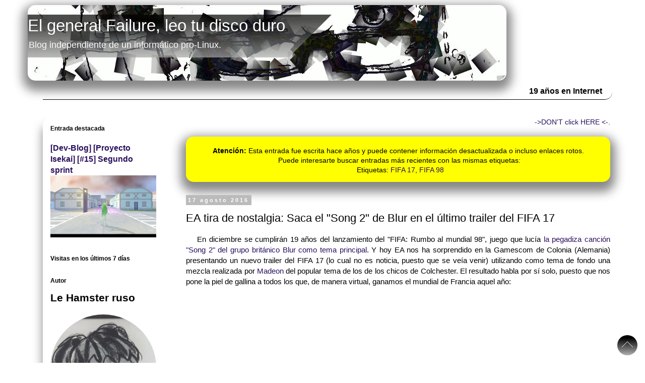

--- FILE ---
content_type: text/html; charset=UTF-8
request_url: https://www.elgeneralfailure.com/2016/08/ea-tira-de-nostalgia-saca-el-song-2-de.html
body_size: 53635
content:
<!DOCTYPE html>
<html class='v2' dir='ltr' xmlns='http://www.w3.org/1999/xhtml' xmlns:b='http://www.google.com/2005/gml/b' xmlns:data='http://www.google.com/2005/gml/data' xmlns:expr='http://www.google.com/2005/gml/expr'>
<head>
<link href='https://www.blogger.com/static/v1/widgets/335934321-css_bundle_v2.css' rel='stylesheet' type='text/css'/>
<script async='async' crossorigin='anonymous' src='https://pagead2.googlesyndication.com/pagead/js/adsbygoogle.js?client=ca-pub-6779283782440707'></script>
<meta content='width=1100' name='viewport'/>
<meta content='text/html; charset=UTF-8' http-equiv='Content-Type'/>
<meta content='blogger' name='generator'/>
<link href='https://www.elgeneralfailure.com/favicon.ico' rel='icon' type='image/x-icon'/>
<link href='https://www.elgeneralfailure.com/2016/08/ea-tira-de-nostalgia-saca-el-song-2-de.html' rel='canonical'/>
<link rel="alternate" type="application/atom+xml" title="El general Failure, leo tu disco duro - Atom" href="https://www.elgeneralfailure.com/feeds/posts/default" />
<link rel="alternate" type="application/rss+xml" title="El general Failure, leo tu disco duro - RSS" href="https://www.elgeneralfailure.com/feeds/posts/default?alt=rss" />
<link rel="service.post" type="application/atom+xml" title="El general Failure, leo tu disco duro - Atom" href="https://www.blogger.com/feeds/18651756/posts/default" />

<!--Can't find substitution for tag [blog.ieCssRetrofitLinks]-->
<link href='https://i.ytimg.com/vi/E8y0xbZ3aqg/hqdefault.jpg' rel='image_src'/>
<meta content='https://www.elgeneralfailure.com/2016/08/ea-tira-de-nostalgia-saca-el-song-2-de.html' property='og:url'/>
<meta content='EA tira de nostalgia: Saca el &quot;Song 2&quot; de Blur en el último trailer del FIFA 17' property='og:title'/>
<meta content='Linux, videojuegos, Blender, manga y ánime.' property='og:description'/>
<meta content='https://lh3.googleusercontent.com/blogger_img_proxy/AEn0k_t6aErjLcopooE6Lb1MARMAAsnt2ul8XTdpFnQTelQyi0TKnfQyzMzOkS3GGMOj07qjYEI9JOeSItUuWAkV79th9YD2cwdORDv_IBmxL6WyFQ_E=w1200-h630-n-k-no-nu' property='og:image'/>
<title>El general Failure, leo tu disco duro: EA tira de nostalgia: Saca el "Song 2" de Blur en el último trailer del FIFA 17</title>
<style id='page-skin-1' type='text/css'><!--
/*
-----------------------------------------------
Blogger Template Style
Name:     Simple
Designer: Josh Peterson
URL:      www.noaesthetic.com
----------------------------------------------- */
/* Variable definitions
====================
<Variable name="keycolor" description="Main Color" type="color" default="#66bbdd"/>
<Group description="Page Text" selector="body">
<Variable name="body.font" description="Font" type="font"
default="normal normal 12px Arial, Tahoma, Helvetica, FreeSans, sans-serif"/>
<Variable name="body.text.color" description="Text Color" type="color" default="#222222"/>
</Group>
<Group description="Backgrounds" selector=".body-fauxcolumns-outer">
<Variable name="body.background.color" description="Outer Background" type="color" default="#66bbdd"/>
<Variable name="content.background.color" description="Main Background" type="color" default="#ffffff"/>
<Variable name="header.background.color" description="Header Background" type="color" default="transparent"/>
</Group>
<Group description="Links" selector=".main-outer">
<Variable name="link.color" description="Link Color" type="color" default="#2288bb"/>
<Variable name="link.visited.color" description="Visited Color" type="color" default="#888888"/>
<Variable name="link.hover.color" description="Hover Color" type="color" default="#33aaff"/>
</Group>
<Group description="Blog Title" selector=".header h1">
<Variable name="header.font" description="Font" type="font"
default="normal normal 60px Arial, Tahoma, Helvetica, FreeSans, sans-serif"/>
<Variable name="header.text.color" description="Title Color" type="color" default="#3399bb" />
</Group>
<Group description="Blog Description" selector=".header .description">
<Variable name="description.text.color" description="Description Color" type="color"
default="#777777" />
</Group>
<Group description="Tabs Text" selector=".tabs-inner .widget li a">
<Variable name="tabs.font" description="Font" type="font"
default="normal normal 14px Arial, Tahoma, Helvetica, FreeSans, sans-serif"/>
<Variable name="tabs.text.color" description="Text Color" type="color" default="#999999"/>
<Variable name="tabs.selected.text.color" description="Selected Color" type="color" default="#000000"/>
</Group>
<Group description="Tabs Background" selector=".tabs-outer .PageList">
<Variable name="tabs.background.color" description="Background Color" type="color" default="#f5f5f5"/>
<Variable name="tabs.selected.background.color" description="Selected Color" type="color" default="#eeeeee"/>
</Group>
<Group description="Post Title" selector="h3.post-title, .comments h4">
<Variable name="post.title.font" description="Font" type="font"
default="normal normal 22px Arial, Tahoma, Helvetica, FreeSans, sans-serif"/>
</Group>
<Group description="Date Header" selector=".date-header">
<Variable name="date.header.color" description="Text Color" type="color"
default="#000000"/>
<Variable name="date.header.background.color" description="Background Color" type="color"
default="transparent"/>
<Variable name="date.header.font" description="Text Font" type="font"
default="normal bold 11px Arial, Tahoma, Helvetica, FreeSans, sans-serif"/>
<Variable name="date.header.padding" description="Date Header Padding" type="string" default="inherit"/>
<Variable name="date.header.letterspacing" description="Date Header Letter Spacing" type="string" default="inherit"/>
<Variable name="date.header.margin" description="Date Header Margin" type="string" default="inherit"/>
</Group>
<Group description="Post Footer" selector=".post-footer">
<Variable name="post.footer.text.color" description="Text Color" type="color" default="#666666"/>
<Variable name="post.footer.background.color" description="Background Color" type="color"
default="#f9f9f9"/>
<Variable name="post.footer.border.color" description="Shadow Color" type="color" default="#eeeeee"/>
</Group>
<Group description="Gadgets" selector="h2">
<Variable name="widget.title.font" description="Title Font" type="font"
default="normal bold 11px Arial, Tahoma, Helvetica, FreeSans, sans-serif"/>
<Variable name="widget.title.text.color" description="Title Color" type="color" default="#000000"/>
<Variable name="widget.alternate.text.color" description="Alternate Color" type="color" default="#999999"/>
</Group>
<Group description="Images" selector=".main-inner">
<Variable name="image.background.color" description="Background Color" type="color" default="#ffffff"/>
<Variable name="image.border.color" description="Border Color" type="color" default="#eeeeee"/>
<Variable name="image.text.color" description="Caption Text Color" type="color" default="#000000"/>
</Group>
<Group description="Accents" selector=".content-inner">
<Variable name="body.rule.color" description="Separator Line Color" type="color" default="#eeeeee"/>
<Variable name="tabs.border.color" description="Tabs Border Color" type="color" default="transparent"/>
</Group>
<Variable name="body.background" description="Body Background" type="background"
color="#ffffff" default="$(color) none repeat scroll top left"/>
<Variable name="body.background.override" description="Body Background Override" type="string" default=""/>
<Variable name="body.background.gradient.cap" description="Body Gradient Cap" type="url"
default="url(//www.blogblog.com/1kt/simple/gradients_light.png)"/>
<Variable name="body.background.gradient.tile" description="Body Gradient Tile" type="url"
default="url(//www.blogblog.com/1kt/simple/body_gradient_tile_light.png)"/>
<Variable name="content.background.color.selector" description="Content Background Color Selector" type="string" default=".content-inner"/>
<Variable name="content.padding" description="Content Padding" type="length" default="10px" min="0" max="100px"/>
<Variable name="content.padding.horizontal" description="Content Horizontal Padding" type="length" default="10px" min="0" max="100px"/>
<Variable name="content.shadow.spread" description="Content Shadow Spread" type="length" default="40px" min="0" max="100px"/>
<Variable name="content.shadow.spread.webkit" description="Content Shadow Spread (WebKit)" type="length" default="5px" min="0" max="100px"/>
<Variable name="content.shadow.spread.ie" description="Content Shadow Spread (IE)" type="length" default="10px" min="0" max="100px"/>
<Variable name="main.border.width" description="Main Border Width" type="length" default="0" min="0" max="10px"/>
<Variable name="header.background.gradient" description="Header Gradient" type="url" default="none"/>
<Variable name="header.shadow.offset.left" description="Header Shadow Offset Left" type="length" default="-1px" min="-50px" max="50px"/>
<Variable name="header.shadow.offset.top" description="Header Shadow Offset Top" type="length" default="-1px" min="-50px" max="50px"/>
<Variable name="header.shadow.spread" description="Header Shadow Spread" type="length" default="1px" min="0" max="100px"/>
<Variable name="header.padding" description="Header Padding" type="length" default="30px" min="0" max="100px"/>
<Variable name="header.border.size" description="Header Border Size" type="length" default="1px" min="0" max="10px"/>
<Variable name="header.bottom.border.size" description="Header Bottom Border Size" type="length" default="1px" min="0" max="10px"/>
<Variable name="header.border.horizontalsize" description="Header Horizontal Border Size" type="length" default="0" min="0" max="10px"/>
<Variable name="description.text.size" description="Description Text Size" type="string" default="140%"/>
<Variable name="tabs.margin.top" description="Tabs Margin Top" type="length" default="0" min="0" max="100px"/>
<Variable name="tabs.margin.side" description="Tabs Side Margin" type="length" default="30px" min="0" max="100px"/>
<Variable name="tabs.background.gradient" description="Tabs Background Gradient" type="url"
default="url(//www.blogblog.com/1kt/simple/gradients_light.png)"/>
<Variable name="tabs.border.width" description="Tabs Border Width" type="length" default="1px" min="0" max="10px"/>
<Variable name="tabs.bevel.border.width" description="Tabs Bevel Border Width" type="length" default="1px" min="0" max="10px"/>
<Variable name="post.margin.bottom" description="Post Bottom Margin" type="length" default="25px" min="0" max="100px"/>
<Variable name="image.border.small.size" description="Image Border Small Size" type="length" default="2px" min="0" max="10px"/>
<Variable name="image.border.large.size" description="Image Border Large Size" type="length" default="5px" min="0" max="10px"/>
<Variable name="page.width.selector" description="Page Width Selector" type="string" default=".region-inner"/>
<Variable name="page.width" description="Page Width" type="string" default="auto"/>
<Variable name="main.section.margin" description="Main Section Margin" type="length" default="15px" min="0" max="100px"/>
<Variable name="main.padding" description="Main Padding" type="length" default="15px" min="0" max="100px"/>
<Variable name="main.padding.top" description="Main Padding Top" type="length" default="30px" min="0" max="100px"/>
<Variable name="main.padding.bottom" description="Main Padding Bottom" type="length" default="30px" min="0" max="100px"/>
<Variable name="paging.background"
color="#ffffff"
description="Background of blog paging area" type="background"
default="transparent none no-repeat scroll top center"/>
<Variable name="footer.bevel" description="Bevel border length of footer" type="length" default="0" min="0" max="10px"/>
<Variable name="mobile.background.overlay" description="Mobile Background Overlay" type="string"
default="transparent none repeat scroll top left"/>
<Variable name="mobile.background.size" description="Mobile Background Size" type="string" default="auto"/>
<Variable name="mobile.button.color" description="Mobile Button Color" type="color" default="#ffffff" />
<Variable name="startSide" description="Side where text starts in blog language" type="automatic" default="left"/>
<Variable name="endSide" description="Side where text ends in blog language" type="automatic" default="right"/>
*/
/* Content
----------------------------------------------- */
body {
font: normal normal 14px 'Trebuchet MS', Trebuchet, Verdana, sans-serif;
color: #000000;
background: #ffffff none repeat scroll top left;
padding: 0 0 0 0;
}
html body .region-inner {
min-width: 0;
max-width: 100%;
width: auto;
}
#sidebar-left-1 {
box-shadow: -10px 10px 20px -10px #888;
border-radius: 15px;
padding: 15px;
}
h2 {
font-size: 22px;
}
a:link {
text-decoration:none;
color: #29105d;
}
a:visited {
text-decoration:none;
color: #29105d;
}
a:hover {
text-decoration:underline;
color: #29105d;
}
.sebas-moncho-section{
margin-bottom: 5px;
}
.sebas-moncho-list-item{
border-top: 1px dotted;
padding: 5px;
text-align: center;
min-height: 180px;
border-bottom-left-radius: 40px;
border-bottom-right-radius: 40px;
font-family: Helvetica;
font-size: large;
}
.sebas-moncho-list-item img {
box-shadow: 0px 1px 20px 5px #BBB;
}
.sebas-moncho-list-item:hover {
background: lightblue;
}
.sebas-moncho-list{
border: 1px solid;
border-top: none;
border-bottom-left-radius: 40px;
border-bottom-right-radius: 40px;
background: white;
margin-left: 20px;
margin-right: 5px;
display: none;
}
.sebas-moncho-counter-years {
text-align: right;
border-bottom: 1px solid;
padding-top: 10px;
padding-bottom: 5px;
width: 100%;
font-weight: bold;
font-size: medium;
border-bottom-right-radius: 15px;
padding-right: 20px;
}
.sebas-moncho-button:hover {
cursor: pointer;
background: lightgray;
font-weight: bold;
}
.sebas-moncho-button {
border: 1px;
padding: 3px;
background: whitesmoke;
font-weight: bold;
color: black;
border-radius: 5px;
padding-left: 10px;
}
.sebas-moncho-button-close {
border: 1px solid black;
display: none;
}
.sebas-moncho-items-count {
color: red;
}
#SebasbackTop {
position: fixed;
width: 40px;
height: 40px;
right: 15px;
bottom: 15px;
cursor: pointer;
z-index: 1000;
background: url([data-uri]) no-repeat center center rgba(0,0,0,0.8);
border-radius: 50%;
}
#ContactForm1 {
border: solid 1px #CCC;
padding: 20px;
border-radius: 15px;
background: #EEF;
}
#BlogList1 img {
max-width: 72px;
}
#navbar{
visibility: hidden;
display: none;
}
.body-fauxcolumn-outer .fauxcolumn-inner {
background: transparent none repeat scroll top left;
_background-image: none;
}
.body-fauxcolumn-outer .cap-top {
position: absolute;
z-index: 1;
height: 400px;
width: 100%;
background: #ffffff none repeat scroll top left;
}
.body-fauxcolumn-outer .cap-top .cap-left {
width: 100%;
background: transparent none repeat-x scroll top left;
_background-image: none;
}
.content-outer {
-moz-box-shadow: 0 0 0 rgba(0, 0, 0, .15);
-webkit-box-shadow: 0 0 0 rgba(0, 0, 0, .15);
-goog-ms-box-shadow: 0 0 0 #333333;
box-shadow: 0 0 0 rgba(0, 0, 0, .15);
margin-bottom: 1px;
}
.content-inner {
padding: 10px 40px;
}
.content-inner {
background-color: #ffffff;
}
/* Header
----------------------------------------------- */
.header-outer {
background: transparent none repeat-x scroll 0 -400px;
_background-image: none;
}
.Header h1 {
font: normal normal 33px 'Trebuchet MS',Trebuchet,Verdana,sans-serif;
color: #ffffff;
text-shadow: 0 0 0 rgba(0, 0, 0, .2);
}
.Header h1 a {
color: #ffffff;
}
.Header .description {
font-size: 18px;
color: #ffffff;
}
.header-inner .Header .titlewrapper {
padding: 22px 0;
}
.header-inner .Header .descriptionwrapper {
padding: 0 0;
}
.header-inner
{
box-shadow: 0px 10px 20px 10px #888;
border-radius: 15px;
width:950px !important;
margin-left: 0px;
cursor: pointer;
}
/* Tabs
----------------------------------------------- */
.tabs-inner .section:first-child {
border-top: 0 solid #dddddd;
}
.tabs-inner .section:first-child ul {
margin-top: -1px;
border-top: 1px solid #dddddd;
border-left: 1px solid #dddddd;
border-right: 1px solid #dddddd;
}
.tabs-inner .widget ul {
background: #dddddd none repeat-x scroll 0 -800px;
_background-image: none;
border-bottom: 1px solid #dddddd;
margin-top: 0;
margin-left: -30px;
margin-right: -30px;
}
.tabs-inner .widget li a {
display: inline-block;
padding: .6em 1em;
font: normal normal 20px 'Trebuchet MS', Trebuchet, Verdana, sans-serif;
color: #29105d;
border-left: 1px solid #ffffff;
border-right: 1px solid #dddddd;
}
.tabs-inner .widget li:first-child a {
border-left: none;
}
.tabs-inner .widget li.selected a, .tabs-inner .widget li a:hover {
color: #29105d;
background-color: #999999;
text-decoration: none;
}
/* Columns
----------------------------------------------- */
.main-outer {
border-top: 0 solid transparent;
}
.fauxcolumn-left-outer .fauxcolumn-inner {
border-right: 1px solid transparent;
}
.fauxcolumn-right-outer .fauxcolumn-inner {
border-left: 1px solid transparent;
}
/* Headings
----------------------------------------------- */
div.widget > h2,
div.widget h2.title {
margin: 0 0 1em 0;
font: normal bold 12px 'Trebuchet MS',Trebuchet,Verdana,sans-serif;
color: #000000;
}
/* Widgets
----------------------------------------------- */
.widget .zippy {
color: #999999;
text-shadow: 2px 2px 1px rgba(0, 0, 0, .1);
}
.widget .popular-posts ul {
list-style: none;
}
/* Posts
----------------------------------------------- */
h2.date-header {
font: normal bold 11px Arial, Tahoma, Helvetica, FreeSans, sans-serif;
}
.date-header span {
background-color: #bbbbbb;
color: #ffffff;
padding: 0.4em;
letter-spacing: 3px;
margin: inherit;
}
.main-inner {
padding-top: 35px;
padding-bottom: 65px;
}
.main-inner .column-center-inner {
padding: 0 0;
}
.main-inner .column-center-inner .section {
margin: 0 1em;
}
.post {
margin: 0 0 45px 0;
}
h3.post-title, .comments h4 {
font: normal normal 22px 'Trebuchet MS',Trebuchet,Verdana,sans-serif;
margin: .75em 0 0;
}
.post-body {
font-size: 110%;
line-height: 1.4;
position: relative;
}
.post-body img, .post-body .tr-caption-container, .Profile img, .Image img,
.BlogList .item-thumbnail img {
padding: 2px;
background: transparent;
border: 1px solid transparent;
-moz-box-shadow: 1px 1px 5px rgba(0, 0, 0, .1);
-webkit-box-shadow: 1px 1px 5px rgba(0, 0, 0, .1);
box-shadow: 1px 1px 5px rgba(0, 0, 0, .1);
}
.post-body img, .post-body .tr-caption-container {
padding: 5px;
}
.post-body .tr-caption-container {
color: transparent;
}
.post-body .tr-caption-container img {
padding: 0;
background: transparent;
border: none;
-moz-box-shadow: 0 0 0 rgba(0, 0, 0, .1);
-webkit-box-shadow: 0 0 0 rgba(0, 0, 0, .1);
box-shadow: 0 0 0 rgba(0, 0, 0, .1);
}
.post-header {
margin: 0 0 1.5em;
line-height: 1.6;
font-size: 90%;
}
.post-footer {
margin: 20px -2px 0;
padding: 5px 10px;
color: #000000;
background-color: #ffffff;
border-bottom: 1px solid #000000;
line-height: 1.6;
font-size: 90%;
border-bottom-right-radius: 30px;
box-shadow: 10px 14px 10px 1px #BBB;
}
.post-title.entry-title a {
border-radius: 2px;
padding-left: 10px;
padding-right: 10px;
}
.post-body img {
padding: 0px !important;
border-radius: 20px;
}
#comments .comment-author {
padding-top: 1.5em;
border-top: 1px solid transparent;
background-position: 0 1.5em;
}
#comments .comment-author:first-child {
padding-top: 0;
border-top: none;
}
.avatar-image-container {
margin: .2em 0 0;
}
#comments .avatar-image-container img {
border: 1px solid transparent;
}
/* Comments
----------------------------------------------- */
.comments .comments-content .icon.blog-author {
background-repeat: no-repeat;
background-image: url([data-uri]);
}
.comments .comments-content .loadmore a {
border-top: 1px solid #999999;
border-bottom: 1px solid #999999;
}
.comments .comment-thread.inline-thread {
background-color: #ffffff;
}
.comments .continue {
border-top: 2px solid #999999;
}
/* Accents
---------------------------------------------- */
.section-columns td.columns-cell {
border-left: 1px solid transparent;
}
.blog-pager {
background: transparent url(//www.blogblog.com/1kt/simple/paging_dot.png) repeat-x scroll top center;
}
.blog-pager-older-link, .home-link,
.blog-pager-newer-link {
background-color: #ffffff;
padding: 5px;
font-size: larger;
}
.footer-outer {
border-top: 1px dashed #bbbbbb;
}
/* Mobile
----------------------------------------------- */
body.mobile  {
background-size: auto;
}
.mobile .body-fauxcolumn-outer {
background: transparent none repeat scroll top left;
}
.mobile .body-fauxcolumn-outer .cap-top {
background-size: 100% auto;
}
.mobile .content-outer {
-webkit-box-shadow: 0 0 3px rgba(0, 0, 0, .15);
box-shadow: 0 0 3px rgba(0, 0, 0, .15);
}
body.mobile .AdSense {
margin: 0 -0;
}
.mobile .tabs-inner .widget ul {
margin-left: 0;
margin-right: 0;
}
.mobile .post {
margin: 0;
}
.mobile .main-inner .column-center-inner .section {
margin: 0;
}
.mobile .date-header span {
padding: 0.1em 10px;
margin: 0 -10px;
}
.mobile h3.post-title {
margin: 0;
}
.mobile .blog-pager {
background: transparent none no-repeat scroll top center;
}
.mobile .footer-outer {
border-top: none;
}
.mobile .main-inner, .mobile .footer-inner {
background-color: #ffffff;
}
.mobile-index-contents {
color: #000000;
}
.mobile-link-button {
background-color: #29105d;
}
.mobile-link-button a:link, .mobile-link-button a:visited {
color: #ffffff;
}
.mobile .tabs-inner .section:first-child {
border-top: none;
}
.mobile .tabs-inner .PageList .widget-content {
background-color: #999999;
color: #29105d;
border-top: 1px solid #dddddd;
border-bottom: 1px solid #dddddd;
}
.mobile .tabs-inner .PageList .widget-content .pagelist-arrow {
border-left: 1px solid #dddddd;
}

--></style>
<style id='template-skin-1' type='text/css'><!--
body {
min-width: 1250px;
}
.content-outer, .content-fauxcolumn-outer, .region-inner {
min-width: 1250px;
max-width: 1250px;
_width: 1250px;
}
.main-inner .columns {
padding-left: 300px;
padding-right: 0px;
}
.main-inner .fauxcolumn-center-outer {
left: 300px;
right: 0px;
/* IE6 does not respect left and right together */
_width: expression(this.parentNode.offsetWidth -
parseInt("300px") -
parseInt("0px") + 'px');
}
.main-inner .fauxcolumn-left-outer {
width: 300px;
}
.main-inner .fauxcolumn-right-outer {
width: 0px;
}
.main-inner .column-left-outer {
width: 300px;
right: 100%;
margin-left: -300px;
}
.main-inner .column-right-outer {
width: 0px;
margin-right: -0px;
}
#layout {
min-width: 0;
}
#layout .content-outer {
min-width: 0;
width: 800px;
}
#layout .region-inner {
min-width: 0;
width: auto;
}
--></style>
<script src='https://code.jquery.com/jquery-1.10.2.js'></script>
<script>
		function sebas_moncho_play_asciialiens(){
			document.getElementById('ascii').style.display = "block";
			$('#ascii').html("<object data='http://www.asciialiens.com' style='width:100%; height:100%; border-radius: 15px; box-shadow: 0px 0px 15px 15px grey; padding: 15px; background: black;'></object>");

		};
	</script>
<link href='https://www.blogger.com/dyn-css/authorization.css?targetBlogID=18651756&amp;zx=913091b0-cf65-4d97-8bb8-b0e7182431d3' media='none' onload='if(media!=&#39;all&#39;)media=&#39;all&#39;' rel='stylesheet'/><noscript><link href='https://www.blogger.com/dyn-css/authorization.css?targetBlogID=18651756&amp;zx=913091b0-cf65-4d97-8bb8-b0e7182431d3' rel='stylesheet'/></noscript>
<meta name='google-adsense-platform-account' content='ca-host-pub-1556223355139109'/>
<meta name='google-adsense-platform-domain' content='blogspot.com'/>

</head>
<body class='loading'>
<div class='navbar section' id='navbar'><div class='widget Navbar' data-version='1' id='Navbar1'><script type="text/javascript">
    function setAttributeOnload(object, attribute, val) {
      if(window.addEventListener) {
        window.addEventListener('load',
          function(){ object[attribute] = val; }, false);
      } else {
        window.attachEvent('onload', function(){ object[attribute] = val; });
      }
    }
  </script>
<div id="navbar-iframe-container"></div>
<script type="text/javascript" src="https://apis.google.com/js/platform.js"></script>
<script type="text/javascript">
      gapi.load("gapi.iframes:gapi.iframes.style.bubble", function() {
        if (gapi.iframes && gapi.iframes.getContext) {
          gapi.iframes.getContext().openChild({
              url: 'https://www.blogger.com/navbar/18651756?po\x3d5822662400954784131\x26origin\x3dhttps://www.elgeneralfailure.com',
              where: document.getElementById("navbar-iframe-container"),
              id: "navbar-iframe"
          });
        }
      });
    </script><script type="text/javascript">
(function() {
var script = document.createElement('script');
script.type = 'text/javascript';
script.src = '//pagead2.googlesyndication.com/pagead/js/google_top_exp.js';
var head = document.getElementsByTagName('head')[0];
if (head) {
head.appendChild(script);
}})();
</script>
</div></div>
<div class='body-fauxcolumns'>
<div class='fauxcolumn-outer body-fauxcolumn-outer'>
<div class='cap-top'>
<div class='cap-left'></div>
<div class='cap-right'></div>
</div>
<div class='fauxborder-left'>
<div class='fauxborder-right'></div>
<div class='fauxcolumn-inner'>
</div>
</div>
<div class='cap-bottom'>
<div class='cap-left'></div>
<div class='cap-right'></div>
</div>
</div>
</div>
<div class='content'>
<div class='content-fauxcolumns'>
<div class='fauxcolumn-outer content-fauxcolumn-outer'>
<div class='cap-top'>
<div class='cap-left'></div>
<div class='cap-right'></div>
</div>
<div class='fauxborder-left'>
<div class='fauxborder-right'></div>
<div class='fauxcolumn-inner'>
</div>
</div>
<div class='cap-bottom'>
<div class='cap-left'></div>
<div class='cap-right'></div>
</div>
</div>
</div>
<div class='content-outer'>
<div class='content-cap-top cap-top'>
<div class='cap-left'></div>
<div class='cap-right'></div>
</div>
<div class='fauxborder-left content-fauxborder-left'>
<div class='fauxborder-right content-fauxborder-right'></div>
<div class='content-inner'>
<header>
<div class='header-outer'>
<div class='header-cap-top cap-top'>
<div class='cap-left'></div>
<div class='cap-right'></div>
</div>
<div class='fauxborder-left header-fauxborder-left'>
<div class='fauxborder-right header-fauxborder-right'></div>
<div class='region-inner header-inner'>
<div class='header section' id='header'><div class='widget Header' data-version='1' id='Header1'>
<div id='header-inner' style='background-image: url("https://blogger.googleusercontent.com/img/b/R29vZ2xl/AVvXsEjT00j2-ik_yN6Ptyr6gkpTLRB42HZX-GsOWPpu5ZPW1AFsYcCMd1xSg24g6PZeq7URLSUcjqfqyKmhY-BxnEQfQzf7VYiof6yxNBp1KPauNdbWKkDnLDosTyY0hV5TudxQBh2_/s1600-r/mj_modi_by_semonma.gif"); background-position: left; width: 950px; min-height: 150px; _height: 150px; background-repeat: no-repeat; '>
<div class='titlewrapper' style='background: transparent'>
<h1 class='title' style='background: transparent; border-width: 0px'>
<a href='https://www.elgeneralfailure.com/'>
El general Failure, leo tu disco duro
</a>
<br/>
<div class='descriptionwrapper'>
<p class='description'><span>Blog independiente de un informático pro-Linux.</span></p>
</div>
</h1>
</div>
</div>
</div></div>
</div>
</div>
<div class='header-cap-bottom cap-bottom'>
<div class='cap-left'></div>
<div class='cap-right'></div>
</div>
</div>
</header>
<div class='tabs-outer'>
<div class='tabs-cap-top cap-top'>
<div class='cap-left'></div>
<div class='cap-right'></div>
</div>
<div class='fauxborder-left tabs-fauxborder-left'>
<div class='fauxborder-right tabs-fauxborder-right'></div>
<div class='region-inner tabs-inner'>
<div class='tabs section' id='crosscol'><div class='widget Text' data-version='1' id='Text4'>
<div class='widget-content'>
<div class="sebas-moncho-counter-years">19 años en Internet</div>
</div>
<div class='clear'></div>
</div></div>
<div class='tabs no-items section' id='crosscol-overflow'></div>
</div>
</div>
<div class='tabs-cap-bottom cap-bottom'>
<div class='cap-left'></div>
<div class='cap-right'></div>
</div>
</div>
<div class='main-outer'>
<div class='main-cap-top cap-top'>
<div class='cap-left'></div>
<div class='cap-right'></div>
</div>
<div class='fauxborder-left main-fauxborder-left'>
<div class='fauxborder-right main-fauxborder-right'></div>
<div class='region-inner main-inner'>
<div class='columns fauxcolumns'>
<div class='fauxcolumn-outer fauxcolumn-center-outer'>
<div class='cap-top'>
<div class='cap-left'></div>
<div class='cap-right'></div>
</div>
<div class='fauxborder-left'>
<div class='fauxborder-right'></div>
<div class='fauxcolumn-inner'>
</div>
</div>
<div class='cap-bottom'>
<div class='cap-left'></div>
<div class='cap-right'></div>
</div>
</div>
<div class='fauxcolumn-outer fauxcolumn-left-outer'>
<div class='cap-top'>
<div class='cap-left'></div>
<div class='cap-right'></div>
</div>
<div class='fauxborder-left'>
<div class='fauxborder-right'></div>
<div class='fauxcolumn-inner'>
</div>
</div>
<div class='cap-bottom'>
<div class='cap-left'></div>
<div class='cap-right'></div>
</div>
</div>
<div class='fauxcolumn-outer fauxcolumn-right-outer'>
<div class='cap-top'>
<div class='cap-left'></div>
<div class='cap-right'></div>
</div>
<div class='fauxborder-left'>
<div class='fauxborder-right'></div>
<div class='fauxcolumn-inner'>
</div>
</div>
<div class='cap-bottom'>
<div class='cap-left'></div>
<div class='cap-right'></div>
</div>
</div>
<!-- corrects IE6 width calculation -->
<div class='columns-inner'>
<div class='column-center-outer'>
<div class='column-center-inner'>
<div class='main section' id='main'><div class='widget HTML' data-version='1' id='HTML5'>
<div class='widget-content'>
<div style="text-align: right;"><a href="http://www.asciialiens.com">->DON'T click HERE <-.</a></div><br/>
<div id="sebas-moncho-aviso"></div>
</div>
<div class='clear'></div>
</div><div class='widget Blog' data-version='1' id='Blog1'>
<div class='blog-posts hfeed'>

          <div class="date-outer">
        
<h2 class='date-header'><span>17 agosto 2016</span></h2>

          <div class="date-posts">
        
<div class='post-outer'>
<div class='post hentry' itemprop='blogPost' itemscope='itemscope' itemtype='http://schema.org/BlogPosting'>
<meta content='https://i.ytimg.com/vi/E8y0xbZ3aqg/hqdefault.jpg' itemprop='image_url'/>
<meta content='18651756' itemprop='blogId'/>
<meta content='5822662400954784131' itemprop='postId'/>
<a name='5822662400954784131'></a>
<h3 class='post-title entry-title' itemprop='name'>
EA tira de nostalgia: Saca el "Song 2" de Blur en el último trailer del FIFA 17
</h3>
<div class='post-header'>
<div class='post-header-line-1'></div>
</div>
<div class='post-body entry-content' id='post-body-5822662400954784131' itemprop='description articleBody'>
<div style="text-align: justify;">
&nbsp;&nbsp;&nbsp; En diciembre se cumplirán 19 años del lanzamiento del "FIFA: Rumbo al mundial 98", juego que lucía <a href="https://www.youtube.com/watch?v=iwilfNqxoT8">la pegadiza canción "Song 2" del grupo británico Blur como tema principal</a>. Y hoy EA nos ha sorprendido en la Gamescom de Colonia (Alemania) presentando un nuevo trailer del FIFA 17 (lo cual no es noticia, puesto que se veía venir) utilizando como tema de fondo una mezcla realizada por <a href="https://es.wikipedia.org/wiki/Madeon">Madeon</a> del popular tema de los de los chicos de Colchester. El resultado habla por sí solo, puesto que nos pone la piel de gallina a todos los que, de manera virtual, ganamos el mundial de Francia aquel año:</div>
<div style="text-align: justify;">
<br /></div>
<div style="text-align: center;">
<iframe width="842" height="474" src="https://www.youtube.com/embed/E8y0xbZ3aqg" frameborder="0" allowfullscreen style="border-radius: 15px;"></iframe>
</div>
<div style='clear: both;'></div>
</div>
<div class='post-footer'>
<div class='post-footer-line post-footer-line-1'><span class='post-labels'>
Etiquetas:
<a href='https://www.elgeneralfailure.com/search/label/FIFA%2017' rel='tag'>FIFA 17</a>,
<a href='https://www.elgeneralfailure.com/search/label/FIFA%2098' rel='tag'>FIFA 98</a>
</span>
<div class='post-share-buttons goog-inline-block'>
<a class='goog-inline-block share-button sb-email' href='https://www.blogger.com/share-post.g?blogID=18651756&postID=5822662400954784131&target=email' target='_blank' title='Enviar por correo electrónico'><span class='share-button-link-text'>Enviar por correo electrónico</span></a><a class='goog-inline-block share-button sb-blog' href='https://www.blogger.com/share-post.g?blogID=18651756&postID=5822662400954784131&target=blog' onclick='window.open(this.href, "_blank", "height=270,width=475"); return false;' target='_blank' title='Escribe un blog'><span class='share-button-link-text'>Escribe un blog</span></a><a class='goog-inline-block share-button sb-twitter' href='https://www.blogger.com/share-post.g?blogID=18651756&postID=5822662400954784131&target=twitter' target='_blank' title='Compartir en X'><span class='share-button-link-text'>Compartir en X</span></a><a class='goog-inline-block share-button sb-facebook' href='https://www.blogger.com/share-post.g?blogID=18651756&postID=5822662400954784131&target=facebook' onclick='window.open(this.href, "_blank", "height=430,width=640"); return false;' target='_blank' title='Compartir con Facebook'><span class='share-button-link-text'>Compartir con Facebook</span></a><a class='goog-inline-block share-button sb-pinterest' href='https://www.blogger.com/share-post.g?blogID=18651756&postID=5822662400954784131&target=pinterest' target='_blank' title='Compartir en Pinterest'><span class='share-button-link-text'>Compartir en Pinterest</span></a>
</div>
<span class='post-comment-link'>
</span>
<span class='post-icons'>
<span class='item-action'>
<a href='https://www.blogger.com/email-post/18651756/5822662400954784131' title='Enviar entrada por correo electrónico'>
<img alt="" class="icon-action" height="13" src="//img1.blogblog.com/img/icon18_email.gif" width="18">
</a>
</span>
</span>
</div>
<div class='post-footer-line post-footer-line-2'></div>
<div class='post-footer-line post-footer-line-3'></div>
</div>
</div>
<div class='comments' id='comments'>
<a name='comments'></a>
<h4>1 comentario:</h4>
<div id='Blog1_comments-block-wrapper'>
<dl class='avatar-comment-indent' id='comments-block'>
<dt class='comment-author ' id='c8892837982574635332'>
<a name='c8892837982574635332'></a>
<div class="avatar-image-container vcard"><span dir="ltr"><a href="https://www.blogger.com/profile/08302320552998005076" target="" rel="nofollow" onclick="" class="avatar-hovercard" id="av-8892837982574635332-08302320552998005076"><img src="https://resources.blogblog.com/img/blank.gif" width="35" height="35" class="delayLoad" style="display: none;" longdesc="//blogger.googleusercontent.com/img/b/R29vZ2xl/AVvXsEhtyOx5otokg7aOKxtzVcvWQaYdO8FV6Te4IByF7vy_cYYoVtSAJXcs_qvv-o7IiCXMqeNcrorsiv7YQKu787QVqylA1s-ESRmdZ5-5EW7oafVuQYjIebKt2apfYCLr5qM/s45-c/cid3.JPG" alt="" title="Cidroq">

<noscript><img src="//blogger.googleusercontent.com/img/b/R29vZ2xl/AVvXsEhtyOx5otokg7aOKxtzVcvWQaYdO8FV6Te4IByF7vy_cYYoVtSAJXcs_qvv-o7IiCXMqeNcrorsiv7YQKu787QVqylA1s-ESRmdZ5-5EW7oafVuQYjIebKt2apfYCLr5qM/s45-c/cid3.JPG" width="35" height="35" class="photo" alt=""></noscript></a></span></div>
<a href='https://www.blogger.com/profile/08302320552998005076' rel='nofollow'>Cidroq</a>
dijo...
</dt>
<dd class='comment-body' id='Blog1_cmt-8892837982574635332'>
<p>
Vaya, tienes razón, yo soy uno de esos virtuales ganadores, y si se enchina la piel.
</p>
</dd>
<dd class='comment-footer'>
<span class='comment-timestamp'>
<a href='https://www.elgeneralfailure.com/2016/08/ea-tira-de-nostalgia-saca-el-song-2-de.html?showComment=1471472476513#c8892837982574635332' title='comment permalink'>
18 agosto, 2016 00:21
</a>
<span class='item-control blog-admin pid-541229047'>
<a class='comment-delete' href='https://www.blogger.com/comment/delete/18651756/8892837982574635332' title='Eliminar comentario'>
<img src='https://resources.blogblog.com/img/icon_delete13.gif'/>
</a>
</span>
</span>
</dd>
</dl>
</div>
<p class='comment-footer'>
<div class='comment-form'>
<a name='comment-form'></a>
<h4 id='comment-post-message'>Publicar un comentario</h4>
<p>Si te ha gustado la entrada o consideras que algún dato es erróneo o símplemente deseas dar algún consejo, no dudes en dejar un comentario. Todo feedback es bienvenido siempre que sea respetuoso. También puedes contactarme por estas redes sociales <a href="https://linktr.ee/hamster_ruso" rel="nofollow">https://linktr.ee/hamster_ruso</a> si lo consideras necesario.</p>
<a href='https://www.blogger.com/comment/frame/18651756?po=5822662400954784131&hl=es&saa=85391&origin=https://www.elgeneralfailure.com' id='comment-editor-src'></a>
<iframe allowtransparency='true' class='blogger-iframe-colorize blogger-comment-from-post' frameborder='0' height='410px' id='comment-editor' name='comment-editor' src='' width='100%'></iframe>
<script src='https://www.blogger.com/static/v1/jsbin/2830521187-comment_from_post_iframe.js' type='text/javascript'></script>
<script type='text/javascript'>
      BLOG_CMT_createIframe('https://www.blogger.com/rpc_relay.html');
    </script>
</div>
</p>
</div>
</div>

        </div></div>
      
</div>
<div class='blog-pager' id='blog-pager'>
<span id='blog-pager-newer-link'>
<a class='blog-pager-newer-link' href='https://www.elgeneralfailure.com/2016/08/asi-de-bien-luce-la-nueva-peli-de-gantz.html' id='Blog1_blog-pager-newer-link' title='Entrada más reciente'>Ver entradas más recientes</a>
</span>
<span id='blog-pager-older-link'>
<a class='blog-pager-older-link' href='https://www.elgeneralfailure.com/2016/07/neos-y-escorpiones.html' id='Blog1_blog-pager-older-link' title='Entrada antigua'>Ver entradas más antiguas</a>
</span>
<a class='home-link' href='https://www.elgeneralfailure.com/'>Página de inicio</a>
</div>
<div class='clear'></div>
<div class='post-feeds'>
</div>
</div><div class='widget Subscribe' data-version='1' id='Subscribe2'>
<div style='white-space:nowrap'>
<h2 class='title'>&#191;Te ha gustado la entrada? &#161;Suscríbete al blog!</h2>
<div class='widget-content'>
<div class='subscribe-wrapper subscribe-type-POST'>
<div class='subscribe expanded subscribe-type-POST' id='SW_READER_LIST_Subscribe2POST' style='display:none;'>
<div class='top'>
<span class='inner' onclick='return(_SW_toggleReaderList(event, "Subscribe2POST"));'>
<img class='subscribe-dropdown-arrow' src='https://resources.blogblog.com/img/widgets/arrow_dropdown.gif'/>
<img align='absmiddle' alt='' border='0' class='feed-icon' src='https://resources.blogblog.com/img/icon_feed12.png'/>
Entradas
</span>
<div class='feed-reader-links'>
<a class='feed-reader-link' href='https://www.netvibes.com/subscribe.php?url=https%3A%2F%2Fwww.elgeneralfailure.com%2Ffeeds%2Fposts%2Fdefault' target='_blank'>
<img src='https://resources.blogblog.com/img/widgets/subscribe-netvibes.png'/>
</a>
<a class='feed-reader-link' href='https://add.my.yahoo.com/content?url=https%3A%2F%2Fwww.elgeneralfailure.com%2Ffeeds%2Fposts%2Fdefault' target='_blank'>
<img src='https://resources.blogblog.com/img/widgets/subscribe-yahoo.png'/>
</a>
<a class='feed-reader-link' href='https://www.elgeneralfailure.com/feeds/posts/default' target='_blank'>
<img align='absmiddle' class='feed-icon' src='https://resources.blogblog.com/img/icon_feed12.png'/>
                  Atom
                </a>
</div>
</div>
<div class='bottom'></div>
</div>
<div class='subscribe' id='SW_READER_LIST_CLOSED_Subscribe2POST' onclick='return(_SW_toggleReaderList(event, "Subscribe2POST"));'>
<div class='top'>
<span class='inner'>
<img class='subscribe-dropdown-arrow' src='https://resources.blogblog.com/img/widgets/arrow_dropdown.gif'/>
<span onclick='return(_SW_toggleReaderList(event, "Subscribe2POST"));'>
<img align='absmiddle' alt='' border='0' class='feed-icon' src='https://resources.blogblog.com/img/icon_feed12.png'/>
Entradas
</span>
</span>
</div>
<div class='bottom'></div>
</div>
</div>
<div style='clear:both'></div>
</div>
</div>
<div class='clear'></div>
</div></div>
</div>
</div>
<div class='column-left-outer'>
<div class='column-left-inner'>
<aside>
<div class='sidebar section' id='sidebar-left-1'><div class='widget FeaturedPost' data-version='1' id='FeaturedPost1'>
<h2 class='title'>Entrada destacada</h2>
<div class='post-summary'>
<h3><a href='https://www.elgeneralfailure.com/2025/11/dev-blog-proyecto-isekai-15-segundo.html'>[Dev-Blog] [Proyecto Isekai] [#15] Segundo sprint</a></h3>
<img class='image' src='https://blogger.googleusercontent.com/img/b/R29vZ2xl/AVvXsEgEoyp-of3nogw-FGmOfFpaFVwvhFLchbqlbQK6iJE3LF-R2gpBs2amc9hQBVprUEcRJte_aVCZNIdeAaaq_cmT7A43u0Bb9ZYN5ti3pYDakztydnUHO7IgCbpF7_HEsep04DvdkqaoATs_NZo7pINnrWcV7qNuHx5hZG4-ge_LsE38jdiQXNpX/w640-h374/Captura%20de%20pantalla%202025-11-30%20a%20las%2021.30.10.jpg'/>
</div>
<style type='text/css'>
    .image {
      width: 100%;
    }
  </style>
<div class='clear'></div>
</div><div class='widget Stats' data-version='1' id='Stats1'>
<h2>Visitas en los últimos 7 días</h2>
<div class='widget-content'>
<div id='Stats1_content' style='display: none;'>
<span class='counter-wrapper text-counter-wrapper' id='Stats1_totalCount'>
</span>
<div class='clear'></div>
</div>
</div>
</div><div class='widget HTML' data-version='1' id='HTML2'>
<h2 class='title'>Autor</h2>
<div class='widget-content'>
<h1>Le Hamster ruso</h1><br/>
<img src=" [data-uri]" width="210" height="210" style="border-radius:105px;"/><br/>
<div style="text-align: justify;">
42 años, papi, sysadmin/devops y eterno aspirante a programar juegos indies. Me encanta modelar en Blender, leer manga, ver ánime y escuchar música con tempo alto.</div><br/><a href="https://linktr.ee/hamster_ruso">linktr.ee/hamster_ruso</a>
</div>
<div class='clear'></div>
</div><div class='widget Subscribe' data-version='1' id='Subscribe1'>
<div style='white-space:nowrap'>
<h2 class='title'>Suscribirse</h2>
<div class='widget-content'>
<div class='subscribe-wrapper subscribe-type-POST'>
<div class='subscribe expanded subscribe-type-POST' id='SW_READER_LIST_Subscribe1POST' style='display:none;'>
<div class='top'>
<span class='inner' onclick='return(_SW_toggleReaderList(event, "Subscribe1POST"));'>
<img class='subscribe-dropdown-arrow' src='https://resources.blogblog.com/img/widgets/arrow_dropdown.gif'/>
<img align='absmiddle' alt='' border='0' class='feed-icon' src='https://resources.blogblog.com/img/icon_feed12.png'/>
Entradas
</span>
<div class='feed-reader-links'>
<a class='feed-reader-link' href='https://www.netvibes.com/subscribe.php?url=https%3A%2F%2Fwww.elgeneralfailure.com%2Ffeeds%2Fposts%2Fdefault' target='_blank'>
<img src='https://resources.blogblog.com/img/widgets/subscribe-netvibes.png'/>
</a>
<a class='feed-reader-link' href='https://add.my.yahoo.com/content?url=https%3A%2F%2Fwww.elgeneralfailure.com%2Ffeeds%2Fposts%2Fdefault' target='_blank'>
<img src='https://resources.blogblog.com/img/widgets/subscribe-yahoo.png'/>
</a>
<a class='feed-reader-link' href='https://www.elgeneralfailure.com/feeds/posts/default' target='_blank'>
<img align='absmiddle' class='feed-icon' src='https://resources.blogblog.com/img/icon_feed12.png'/>
                  Atom
                </a>
</div>
</div>
<div class='bottom'></div>
</div>
<div class='subscribe' id='SW_READER_LIST_CLOSED_Subscribe1POST' onclick='return(_SW_toggleReaderList(event, "Subscribe1POST"));'>
<div class='top'>
<span class='inner'>
<img class='subscribe-dropdown-arrow' src='https://resources.blogblog.com/img/widgets/arrow_dropdown.gif'/>
<span onclick='return(_SW_toggleReaderList(event, "Subscribe1POST"));'>
<img align='absmiddle' alt='' border='0' class='feed-icon' src='https://resources.blogblog.com/img/icon_feed12.png'/>
Entradas
</span>
</span>
</div>
<div class='bottom'></div>
</div>
</div>
<div style='clear:both'></div>
</div>
</div>
<div class='clear'></div>
</div><div class='widget LinkList' data-version='1' id='LinkList4'>
<h2>Guías de juegos</h2>
<div class='widget-content'>
<ul>
<li><a href='https://www.elgeneralfailure.com/p/personajes-ocultos-de-breath-of-fire-ii.html'>Breath of Fire II > Personajes ocultos</a></li>
<li><a href='https://www.elgeneralfailure.com/p/localizacion-de-objetos-de-sword-art.html'>Sword Art Online: Alicization Lycoris > Localización de objetos de misión</a></li>
<li><a href='https://www.elgeneralfailure.com/p/personajes-ocultos-de-sword-art-online_45.html'>Sword Art Online: Alicization Lycoris > Personajes ocultos</a></li>
<li><a href='https://www.elgeneralfailure.com/p/personajes-ocultos-de-sword-art-online.html'>Sword Art Online: Hollow Realization > Personajes ocultos</a></li>
<li><a href='https://www.elgeneralfailure.com/p/personajes-ocultos-de-sword-art-online_12.html'>Sword Art Online: Lost Song > Personajes ocultos</a></li>
</ul>
<div class='clear'></div>
</div>
</div><div class='widget LinkList' data-version='1' id='LinkList3'>
<h2>Space Kokoro Doki Doki Club</h2>
<div class='widget-content'>
<ul>
<li><a href='https://www.elgeneralfailure.com/2024/10/space-kokoro-doki-doki-club-capitulo-7.html'>007 - Eboke dimisión</a></li>
<li><a href='https://www.elgeneralfailure.com/2024/04/space-kokoro-doki-doki-club-capitulo-6.html'>006 - La velocidad de la luz</a></li>
<li><a href='https://www.elgeneralfailure.com/2024/04/space-kokoro-doki-doki-club-capitulo-5.html'>005 - La órbita del troll</a></li>
<li><a href='https://www.elgeneralfailure.com/2023/12/space-kokoro-doki-doki-club-capitulo-4.html'>004 - La ecuación de Dios</a></li>
<li><a href='https://www.elgeneralfailure.com/2023/11/space-kokoro-doki-doki-club-capitulo-3.html'>003 - Agujero negro</a></li>
<li><a href='https://www.elgeneralfailure.com/2023/09/space-kokoro-doki-doki-club-capitulo-2.html'>002 - Rival demasiado terrible</a></li>
<li><a href='https://www.elgeneralfailure.com/2023/09/space-kokoro-doki-doki-club-capitulo-1.html'>001 - Evil Gusano busca a Tomate</a></li>
</ul>
<div class='clear'></div>
</div>
</div><div class='widget LinkList' data-version='1' id='LinkList1'>
<h2>Figuras ánime</h2>
<div class='widget-content'>
<ul>
<li><a href='https://www.elgeneralfailure.com/2023/11/la-figura-de-gawr-gura-pop-up-parade-es.html'>Gawr Gura (Pop Up Parade)</a></li>
<li><a href='https://www.elgeneralfailure.com/2024/05/la-figura-de-hestia-danmachi-de-pop-up.html'>Hestia, Danmachi (Pop Up Parade)</a></li>
<li><a href='https://www.elgeneralfailure.com/2023/02/la-figura-de-kotoko-iwanaga-inspectre.html'>Kotoko Iwanaga, In/Spectre (Pop Up Parade)</a></li>
<li><a href='https://www.elgeneralfailure.com/2023/06/la-figura-de-makima-chainsaw-man-de-pop.html'>Makima, Chanswaw Man (Pop Up Parade)</a></li>
<li><a href='https://www.elgeneralfailure.com/2024/10/la-figura-de-maomao-los-diarios-de-la.html'>Maomao, Los diarios de la boticaria (Pop Up Parade)</a></li>
<li><a href='https://www.elgeneralfailure.com/2023/05/la-figura-de-milim-nava-tensura-de-pop.html'>Milim Nava, Tensura (Pop Up Parade)</a></li>
<li><a href='https://www.elgeneralfailure.com/2023/01/la-figura-de-mitsuri-kanroji-guardianes.html'>Mitsuri Kanroji, Kimetsu No Yaiba (Pop Up Parade)</a></li>
<li><a href='https://www.elgeneralfailure.com/2023/02/la-figura-de-nezuko-kamado-guardianes.html'>Nezuko Kamado, Kimetsu No Yaiba (Pop Up Parade)</a></li>
<li><a href='https://www.elgeneralfailure.com/2024/09/la-figura-de-rebecca-cyberpunk.html'>Rebecca, Cyberpunk: Edgerunners (Pop Up Parade)</a></li>
<li><a href='https://www.elgeneralfailure.com/2023/04/la-figura-de-rimur-tempest-tensura-de.html'>Rimur Tempest, Tensura (Pop Up Parade)</a></li>
<li><a href='https://www.elgeneralfailure.com/2023/09/el-mock-chino-de-la-figura-desmontable.html'>Roxy, Mushoku Tensei ("mock" de AliExpress)</a></li>
<li><a href='https://www.elgeneralfailure.com/2022/12/la-figura-de-ryuko-matoi-de-popup.html'>Ryuko Matoi, Kill La Kill (Pop Up Parade)</a></li>
<li><a href='https://www.elgeneralfailure.com/2023/02/la-figura-de-shion-tensura-de-banpresto.html'>Shion, Tensura (Banpresto)</a></li>
<li><a href='https://www.elgeneralfailure.com/2022/08/la-figura-de-tanya-degurechaff-de-la-2.html'>Tanya Degurechaff, Saga of Tanya The Evil (Pop Up Parade)</a></li>
<li><a href='https://www.elgeneralfailure.com/2025/03/la-figura-de-zero-two-de-pop-up-parade.html'>Zero Two (Pilot Suit Ver.), Darling In The Franxx (Pop Up Parade L)</a></li>
</ul>
<div class='clear'></div>
</div>
</div><div class='widget LinkList' data-version='1' id='LinkList2'>
<h2>Mis modelos 3D (hechos con Blender)</h2>
<div class='widget-content'>
<ul>
<li><a href='https://sketchfab.com/3d-models/aisha-clan-clan-from-outlaw-star-560d1b3bfb35469c98788ecf9d3dcd19'>Aisha Clan-Clan (Outlaw Star)</a></li>
<li><a href='https://sketchfab.com/3d-models/ankha-zone-version-37819f223f26467e8b3247e83b507805'>Ankha (Animal Crossing)</a></li>
<li><a href='https://sketchfab.com/3d-models/ariel-from-so-im-a-spider-so-what-ba038e0299f942d9bb6eb0412334e38a'>Ariel (So, I'm a spider, so what?)</a></li>
<li><a href='https://sketchfab.com/3d-models/catra-from-she-ra-and-the-princesses-of-power-4c57786fd0f64d6e9276a24ad9cf486e'>Catra (She-Ra and the Princesses of Power)</a></li>
<li><a href='https://sketchfab.com/3d-models/clare-from-claymore-cc9408af019e4ba18d0139a9385a1bbe'>Clare (Claymore)</a></li>
<li><a href='https://sketchfab.com/3d-models/high-elf-archer-from-goblin-slayer-3eeeb9493d4b46a49aafa14f0d3d76ca'>Elfa (Goblin Slayer)</a></li>
<li><a href='https://sketchfab.com/3d-models/frieren-07e50b98d275484da0e8569f6019766a'>Frieren (Frieren)</a></li>
<li><a href='https://www.elgeneralfailure.com/2025/07/blender-sketchfab-gally-battle-angel.html'>Gally (Battle Angel Alita)</a></li>
<li><a href='https://sketchfab.com/3d-models/uzaki-chan-53b9802c5b8443ebb7bb9d58ec378657'>Hana Uzaki (Uzaki Chan)</a></li>
<li><a href='https://sketchfab.com/3d-models/hinata-tachibana-fabiniku-66368e99403f404db5f1c5dd00d9ed15'>Hinata Tachibana (Fabiniku)</a></li>
<li><a href='https://sketchfab.com/3d-models/katt-from-breath-of-fire-ii-a7e5bca6ce044dca97f4253c0983e8f9'>Katt (Breath of Fire II)</a></li>
<li><a href='https://sketchfab.com/3d-models/kotoko-iwanaga-inspectre-059b94a103944023b40c940457ae7cb8'>Kotoko Iwanaga (In/Spectre)</a></li>
<li><a href='https://sketchfab.com/3d-models/lina-inverse-manga-version-7bd0448f3d5642fa9aa52c0d3416c0a0'>Lina Inverse (Salyers, versión manga)</a></li>
<li><a href='https://sketchfab.com/3d-models/lina-inverse-anime-version-65e8a369af714d7588aaba8fb9be08df'>Lina Inverse (Slayers, versión ánime)</a></li>
<li><a href='https://sketchfab.com/3d-models/humanoid-midna-false-form-395378a4d9b0488e8c3e0d8ef1dd531c'>Midna (Twilight Princess)</a></li>
<li><a href='https://www.elgeneralfailure.com/2025/08/blender-nazuna-backstabbed-in-backwater.html'>Nazuna (Backstabbed in a Backwater Dungeon)</a></li>
<li><a href='https://sketchfab.com/3d-models/ranma-chan-a8b630df13234dada79c0b107a48d059'>Ranma Saotome (Ranma 1/2)</a></li>
<li><a href='https://sketchfab.com/3d-models/rimuru-tempest-1ef25843f7c845babe347f36e4ce4f38'>Rimur Tempest (Tensura)</a></li>
<li><a href='https://sketchfab.com/3d-models/shion-that-time-i-got-reincarnated-as-a-slime-17302afa84d4468a80aacb642ba36f2b'>Shion (Tensura)</a></li>
<li><a href='https://sketchfab.com/3d-models/sylvie-from-how-not-to-summon-a-demon-lord-373c9712682342808a3f15edae28a78d'>Sylvie (Hot NOT to Summon a Demon Lord)</a></li>
<li><a href='https://www.elgeneralfailure.com/2025/08/blender-sketchfab-tanya-degurechaff.html'>Tanya Degurechaff (Saga of Tanya The Evil). Versión nueva.</a></li>
<li><a href='https://sketchfab.com/3d-models/tanya-degurechaff-from-youjo-senki-2578b9fec0b24b1980c4f3d3ea90102a'>Tanya Degurechaff (Saga of Tanya The Evil). Versión vieja.</a></li>
</ul>
<div class='clear'></div>
</div>
</div><div class='widget PopularPosts' data-version='1' id='PopularPosts1'>
<h2>Lo más leído esta semana</h2>
<div class='widget-content popular-posts'>
<ul>
<li>
<div class='item-content'>
<div class='item-thumbnail'>
<a href='https://www.elgeneralfailure.com/2026/01/aprendiendo-programar-para-ms-dos-con.html' target='_blank'>
<img alt='' border='0' src='https://blogger.googleusercontent.com/img/b/R29vZ2xl/AVvXsEjfgUDcpwIyJYqGouvoOEeKvsTn-igQdBKa5YQ4RpijIY7JCo9GJ1z8FroFO6BSAm4zT82zKdcfCCL16OxsziRyzH-_ddGkePch947iNfUG3CBAzcNXrdKKfkwWNcxrJKLwNyBHgq8G8rlgBY6wUOUVB5KeopT-qTOt-JsU9-wuwMX7SebOR7B_/w72-h72-p-k-no-nu/Captura%20de%20pantalla%202026-01-05%20a%20las%2019.58.39.jpg'/>
</a>
</div>
<div class='item-title'><a href='https://www.elgeneralfailure.com/2026/01/aprendiendo-programar-para-ms-dos-con.html'>&#191;Aprendiendo a programar para MS-DOS con DIV2 Games Studio? &#161;Hagámos un JRPG! (capítulo 2)</a></div>
<div class='item-snippet'>&#160; &#160; &#161;Hola a todos los entusiastas de la programación retro! Hoy vamos a sumergirnos de nuevo en el fascinante mundo de DIV Games Studio, un ...</div>
</div>
<div style='clear: both;'></div>
</li>
<li>
<div class='item-content'>
<div class='item-thumbnail'>
<a href='https://www.elgeneralfailure.com/2012/10/instalando-jelly-bean-cyanogenmod-10-en.html' target='_blank'>
<img alt='' border='0' src='https://blogger.googleusercontent.com/img/b/R29vZ2xl/AVvXsEhu0X6o9jaCxHkLUqLPN2Hyk02Kgwco-uuDhnUDs0s7TOYyRIXiQWio8hQUv5oGtZPJdJHgCuZNDpjbdFtRgJm_CsU2xLxKhjDD1eSWTcVnN2qUX88RL644Gzv_OHLVUgcbZq0q/w72-h72-p-k-no-nu/Screenshot_2012-10-15-13-37-39.png'/>
</a>
</div>
<div class='item-title'><a href='https://www.elgeneralfailure.com/2012/10/instalando-jelly-bean-cyanogenmod-10-en.html'>Instalando Jelly Bean (CyanogenMod 10) en Folio 100</a></div>
<div class='item-snippet'> Fuente: xda-developers.com     Desde principios de Septiembre está disponible en los foros de XDA-Developers la distribución CyanogenMod 10...</div>
</div>
<div style='clear: both;'></div>
</li>
<li>
<div class='item-content'>
<div class='item-thumbnail'>
<a href='https://www.elgeneralfailure.com/2011/02/las-distribuidoras-espanolas-se.html' target='_blank'>
<img alt='' border='0' src='https://blogger.googleusercontent.com/img/b/R29vZ2xl/AVvXsEidvTJHIY4ZXPLcFaFdBo4LZuLNJjVslXiK2avvRLi5jHf3qa0Xxm4ZtuytllQwx7F5xLyfROyi_YE3oMFJsfHYPivRcqUu85ItoSgBVSjQYvaj77dTMBrDeP0yjX44ZRJpgd_m/w72-h72-p-k-no-nu/left+4+dead+2.jpeg'/>
</a>
</div>
<div class='item-title'><a href='https://www.elgeneralfailure.com/2011/02/las-distribuidoras-espanolas-se.html'>Las distribuidoras españolas se suicidarán y te llamarán pirata</a></div>
<div class='item-snippet'>&quot;Date por muerto&quot;  Mira el precio que tenía,&#160;en una tienda tradicional,&#160;el Call of Duty Black Ops el día de su lanzamiento. Mira c...</div>
</div>
<div style='clear: both;'></div>
</li>
<li>
<div class='item-content'>
<div class='item-thumbnail'>
<a href='https://www.elgeneralfailure.com/2007/04/hackeando-packard-bell-instalando-el.html' target='_blank'>
<img alt='' border='0' src='https://blogger.googleusercontent.com/img/b/R29vZ2xl/AVvXsEiX-SUk3U2wbh_gT0IRuCgriw3jB7w2XY2VlWQNGDatgdD3BzwtburFj4bQRC7Lf6MzEwPGQ_xPczWvA_c5qbPZf1FBQlLUHCO42ELNUOKaQIafvIuG2MSXGtXlelnFme0vNbs8/w72-h72-p-k-no-nu/pb001.jpg'/>
</a>
</div>
<div class='item-title'><a href='https://www.elgeneralfailure.com/2007/04/hackeando-packard-bell-instalando-el.html'>Hackeando Packard Bell: instalando el Windows OEM con la partición de seguridad borrada</a></div>
<div class='item-snippet'>Prólogo: Como prefiero Linux a Windows, instalé Ubuntu en mi portátil. En el instalador de dicha distro me percaté que había una partición o...</div>
</div>
<div style='clear: both;'></div>
</li>
<li>
<div class='item-content'>
<div class='item-thumbnail'>
<a href='https://www.elgeneralfailure.com/2026/01/eng-act-man-publica-un-video-sobre-las.html' target='_blank'>
<img alt='' border='0' src='https://lh3.googleusercontent.com/blogger_img_proxy/AEn0k_sSTGYfTvbh3hjswOD3JjlowFA5ftM8vu4MXrRPLdT9LrXYwAv_H0BGdY256F_tV-oU3R7hmZSOBqlHoHrd8RJFnVCBHU_dlx7IRGsVXzle9vqF=w72-h72-n-k-no-nu'/>
</a>
</div>
<div class='item-title'><a href='https://www.elgeneralfailure.com/2026/01/eng-act-man-publica-un-video-sobre-las.html'>[ENG] Act Man publica un vídeo sobre las malísimas ventas de Xbox en el último black friday</a></div>
<div class='item-snippet'>
</div>
</div>
<div style='clear: both;'></div>
</li>
<li>
<div class='item-content'>
<div class='item-thumbnail'>
<a href='https://www.elgeneralfailure.com/2024/06/he-llegado-la-temporada-20962097-100.html' target='_blank'>
<img alt='' border='0' src='https://blogger.googleusercontent.com/img/b/R29vZ2xl/AVvXsEgeBjPZuOd1iUNnpRslhd3rxwL-d8e2EZ9BnV4PiGmK4hQbyCdyolTi0IBSx0pi6aAv3aLZnZaQ86MioFCnh4J-CujJtSG9C2_1xp-QdfwfFNTZvwRPmg94kJPi9rM5sdmn1zNOBb0awnFoAkogxaaS-X8U_tIYVUZ5ejHNzQ9689KeUNDZDK6u/w72-h72-p-k-no-nu/PCFUTBOL%206.0%2028_06_2024%200_49_52.png'/>
</a>
</div>
<div class='item-title'><a href='https://www.elgeneralfailure.com/2024/06/he-llegado-la-temporada-20962097-100.html'>He llegado a la temporada 2097/2098 (100 temporadas) de PC Fútbol 6.0. Esto es lo que he aprendido.</a></div>
<div class='item-snippet'>&#160; &#160; Hace algo más de un año empecé una nueva partida al modo Promanager del PC Fútbol 6.0, con envejecimiento de jugadores activado y esta s...</div>
</div>
<div style='clear: both;'></div>
</li>
<li>
<div class='item-content'>
<div class='item-thumbnail'>
<a href='https://www.elgeneralfailure.com/2025/07/firefox-dynasty-el-genial-port-del.html' target='_blank'>
<img alt='' border='0' src='https://blogger.googleusercontent.com/img/b/R29vZ2xl/AVvXsEjSjI-V9cxov-NCG0zQhT2CKTK_yh1Q_GoGwlGKFs5ya21unFqcT89HzyEt77McrI1dNxV75hcaRIbOicU7pcfOSlLUzsJWZ9_7y4PkM1Z38NspXAgRcWyJM2XWBAGswOJvhENuezt2DkfsLZSbfn1RnfNiypGn5OD5cl6lPsFL5Vg3Z22rChJh/w72-h72-p-k-no-nu/Captura%20de%20pantalla%202025-07-12%20a%20la(s)%2020.58.20.png'/>
</a>
</div>
<div class='item-title'><a href='https://www.elgeneralfailure.com/2025/07/firefox-dynasty-el-genial-port-del.html'>Firefox Dynasty: El genial port del Firefox actual para Macs obsoletos (Mac OS X 10.8 o superior)</a></div>
<div class='item-snippet'>&#160; &#160; El usuario de GitHub i3roly ha logrado portar las versiones actuales de Firefox a Mac OS X 10.8 (Mountain Lion), un sistema operativo la...</div>
</div>
<div style='clear: both;'></div>
</li>
<li>
<div class='item-content'>
<div class='item-thumbnail'>
<a href='https://www.elgeneralfailure.com/2023/01/backstabbed-in-backwater-dungeon-my.html' target='_blank'>
<img alt='' border='0' src='https://blogger.googleusercontent.com/img/b/R29vZ2xl/AVvXsEhi5-TduBH0phh-UvtMPh_UTLLZjOR2pTaHL5Llxvvzc4zftsrIzykD4Io0H43UNRAPBsddgr-xSuN1YxEiU53iJ5CgeQ8kABnJuaEIj6Ldr9p1wCuE4qOl96B7NoF3WKxfq6_B8hK55WXUIqW-xP4UiU-ilvUTPsafc6qprYhqgU-NZAlD2g/w72-h72-p-k-no-nu/FmDFFGvXEAw-sRB.jpg'/>
</a>
</div>
<div class='item-title'><a href='https://www.elgeneralfailure.com/2023/01/backstabbed-in-backwater-dungeon-my.html'>&#8220;Backstabbed in a Backwater Dungeon: My Trusted Companions Tried to Kill Me, But Thanks to the Gift of an Unlimited Gacha I Got LVL 9999 Friends and Am Out For Revenge on my former party members and the world&#8221;: Tomo #1</a></div>
<div class='item-snippet'>ISBN: 978-1638589549 Edad recomendada: +15  años Idioma: Inglés Precio de venta al público: $13,99 &#160;&#160;&#160; La americana Seven Seas nos sorprendi...</div>
</div>
<div style='clear: both;'></div>
</li>
<li>
<div class='item-content'>
<div class='item-thumbnail'>
<a href='https://www.elgeneralfailure.com/2009/02/nijigahara-holograph-inio-asano.html' target='_blank'>
<img alt='' border='0' src='https://blogger.googleusercontent.com/img/b/R29vZ2xl/AVvXsEgC4pGG1JnTtQhrs9HdRMXDIP_LYIysh9DeJPmEr_eI8CEJL6W-ix96nmKPXB0dAyN4_ACDkWw4-kaVDo-OapZQn9UtQiEJtcRZwRhKx3S3YefYwyLFCtCwz1MpF7IQYBZX2Ywg/w72-h72-p-k-no-nu/HOLOGRAPH_DS.jpg'/>
</a>
</div>
<div class='item-title'><a href='https://www.elgeneralfailure.com/2009/02/nijigahara-holograph-inio-asano.html'>Nijigahara Holograph - Inio Asano</a></div>
<div class='item-snippet'>Nijigahara Holograph narra los oscuros sucesos que rodean a los estudiantes de un colegio japonés, cruzando historias en dos tiempos distint...</div>
</div>
<div style='clear: both;'></div>
</li>
<li>
<div class='item-content'>
<div class='item-thumbnail'>
<a href='https://www.elgeneralfailure.com/2009/10/gantz-tomo-25.html' target='_blank'>
<img alt='' border='0' src='https://blogger.googleusercontent.com/img/b/R29vZ2xl/AVvXsEikorcOJegD6V8S-_MH4G1lylAKNvxrQeIrHd0uXnN1H3FiOTELF9AfvOUOt9u9iaRZfxxnbD8oTQZnHifLwtpPWHhh8lYJCU08U4WO5xD9CfNesDaJlaBBCpnAYyL27LjT0YsV/w72-h72-p-k-no-nu/136-25.jpg'/>
</a>
</div>
<div class='item-title'><a href='https://www.elgeneralfailure.com/2009/10/gantz-tomo-25.html'>Gantz, tomo 25</a></div>
<div class='item-snippet'>Advertencia: spoiler. Por fin ha llegado a España el último tomo de Gantz, aunque hay que recordar que lo esperábamos ya más por resentimien...</div>
</div>
<div style='clear: both;'></div>
</li>
</ul>
<div class='clear'></div>
</div>
</div><div class='widget BlogArchive' data-version='1' id='BlogArchive1'>
<h2>Historial</h2>
<div class='widget-content'>
<div id='ArchiveList'>
<div id='BlogArchive1_ArchiveList'>
<ul class='hierarchy'>
<li class='archivedate collapsed'>
<a class='toggle' href='javascript:void(0)'>
<span class='zippy'>

        &#9658;&#160;
      
</span>
</a>
<a class='post-count-link' href='https://www.elgeneralfailure.com/2026/'>
2026
</a>
<span class='post-count' dir='ltr'>(3)</span>
<ul class='hierarchy'>
<li class='archivedate collapsed'>
<a class='post-count-link' href='https://www.elgeneralfailure.com/2026/01/'>
enero
</a>
<span class='post-count' dir='ltr'>(3)</span>
</li>
</ul>
</li>
</ul>
<ul class='hierarchy'>
<li class='archivedate collapsed'>
<a class='toggle' href='javascript:void(0)'>
<span class='zippy'>

        &#9658;&#160;
      
</span>
</a>
<a class='post-count-link' href='https://www.elgeneralfailure.com/2025/'>
2025
</a>
<span class='post-count' dir='ltr'>(76)</span>
<ul class='hierarchy'>
<li class='archivedate collapsed'>
<a class='post-count-link' href='https://www.elgeneralfailure.com/2025/12/'>
diciembre
</a>
<span class='post-count' dir='ltr'>(4)</span>
</li>
</ul>
<ul class='hierarchy'>
<li class='archivedate collapsed'>
<a class='post-count-link' href='https://www.elgeneralfailure.com/2025/11/'>
noviembre
</a>
<span class='post-count' dir='ltr'>(5)</span>
</li>
</ul>
<ul class='hierarchy'>
<li class='archivedate collapsed'>
<a class='post-count-link' href='https://www.elgeneralfailure.com/2025/10/'>
octubre
</a>
<span class='post-count' dir='ltr'>(2)</span>
</li>
</ul>
<ul class='hierarchy'>
<li class='archivedate collapsed'>
<a class='post-count-link' href='https://www.elgeneralfailure.com/2025/09/'>
septiembre
</a>
<span class='post-count' dir='ltr'>(4)</span>
</li>
</ul>
<ul class='hierarchy'>
<li class='archivedate collapsed'>
<a class='post-count-link' href='https://www.elgeneralfailure.com/2025/08/'>
agosto
</a>
<span class='post-count' dir='ltr'>(3)</span>
</li>
</ul>
<ul class='hierarchy'>
<li class='archivedate collapsed'>
<a class='post-count-link' href='https://www.elgeneralfailure.com/2025/07/'>
julio
</a>
<span class='post-count' dir='ltr'>(8)</span>
</li>
</ul>
<ul class='hierarchy'>
<li class='archivedate collapsed'>
<a class='post-count-link' href='https://www.elgeneralfailure.com/2025/06/'>
junio
</a>
<span class='post-count' dir='ltr'>(4)</span>
</li>
</ul>
<ul class='hierarchy'>
<li class='archivedate collapsed'>
<a class='post-count-link' href='https://www.elgeneralfailure.com/2025/05/'>
mayo
</a>
<span class='post-count' dir='ltr'>(3)</span>
</li>
</ul>
<ul class='hierarchy'>
<li class='archivedate collapsed'>
<a class='post-count-link' href='https://www.elgeneralfailure.com/2025/04/'>
abril
</a>
<span class='post-count' dir='ltr'>(4)</span>
</li>
</ul>
<ul class='hierarchy'>
<li class='archivedate collapsed'>
<a class='post-count-link' href='https://www.elgeneralfailure.com/2025/03/'>
marzo
</a>
<span class='post-count' dir='ltr'>(15)</span>
</li>
</ul>
<ul class='hierarchy'>
<li class='archivedate collapsed'>
<a class='post-count-link' href='https://www.elgeneralfailure.com/2025/02/'>
febrero
</a>
<span class='post-count' dir='ltr'>(8)</span>
</li>
</ul>
<ul class='hierarchy'>
<li class='archivedate collapsed'>
<a class='post-count-link' href='https://www.elgeneralfailure.com/2025/01/'>
enero
</a>
<span class='post-count' dir='ltr'>(16)</span>
</li>
</ul>
</li>
</ul>
<ul class='hierarchy'>
<li class='archivedate collapsed'>
<a class='toggle' href='javascript:void(0)'>
<span class='zippy'>

        &#9658;&#160;
      
</span>
</a>
<a class='post-count-link' href='https://www.elgeneralfailure.com/2024/'>
2024
</a>
<span class='post-count' dir='ltr'>(105)</span>
<ul class='hierarchy'>
<li class='archivedate collapsed'>
<a class='post-count-link' href='https://www.elgeneralfailure.com/2024/12/'>
diciembre
</a>
<span class='post-count' dir='ltr'>(9)</span>
</li>
</ul>
<ul class='hierarchy'>
<li class='archivedate collapsed'>
<a class='post-count-link' href='https://www.elgeneralfailure.com/2024/11/'>
noviembre
</a>
<span class='post-count' dir='ltr'>(4)</span>
</li>
</ul>
<ul class='hierarchy'>
<li class='archivedate collapsed'>
<a class='post-count-link' href='https://www.elgeneralfailure.com/2024/10/'>
octubre
</a>
<span class='post-count' dir='ltr'>(7)</span>
</li>
</ul>
<ul class='hierarchy'>
<li class='archivedate collapsed'>
<a class='post-count-link' href='https://www.elgeneralfailure.com/2024/09/'>
septiembre
</a>
<span class='post-count' dir='ltr'>(14)</span>
</li>
</ul>
<ul class='hierarchy'>
<li class='archivedate collapsed'>
<a class='post-count-link' href='https://www.elgeneralfailure.com/2024/08/'>
agosto
</a>
<span class='post-count' dir='ltr'>(4)</span>
</li>
</ul>
<ul class='hierarchy'>
<li class='archivedate collapsed'>
<a class='post-count-link' href='https://www.elgeneralfailure.com/2024/07/'>
julio
</a>
<span class='post-count' dir='ltr'>(14)</span>
</li>
</ul>
<ul class='hierarchy'>
<li class='archivedate collapsed'>
<a class='post-count-link' href='https://www.elgeneralfailure.com/2024/06/'>
junio
</a>
<span class='post-count' dir='ltr'>(8)</span>
</li>
</ul>
<ul class='hierarchy'>
<li class='archivedate collapsed'>
<a class='post-count-link' href='https://www.elgeneralfailure.com/2024/05/'>
mayo
</a>
<span class='post-count' dir='ltr'>(10)</span>
</li>
</ul>
<ul class='hierarchy'>
<li class='archivedate collapsed'>
<a class='post-count-link' href='https://www.elgeneralfailure.com/2024/04/'>
abril
</a>
<span class='post-count' dir='ltr'>(9)</span>
</li>
</ul>
<ul class='hierarchy'>
<li class='archivedate collapsed'>
<a class='post-count-link' href='https://www.elgeneralfailure.com/2024/03/'>
marzo
</a>
<span class='post-count' dir='ltr'>(4)</span>
</li>
</ul>
<ul class='hierarchy'>
<li class='archivedate collapsed'>
<a class='post-count-link' href='https://www.elgeneralfailure.com/2024/02/'>
febrero
</a>
<span class='post-count' dir='ltr'>(9)</span>
</li>
</ul>
<ul class='hierarchy'>
<li class='archivedate collapsed'>
<a class='post-count-link' href='https://www.elgeneralfailure.com/2024/01/'>
enero
</a>
<span class='post-count' dir='ltr'>(13)</span>
</li>
</ul>
</li>
</ul>
<ul class='hierarchy'>
<li class='archivedate collapsed'>
<a class='toggle' href='javascript:void(0)'>
<span class='zippy'>

        &#9658;&#160;
      
</span>
</a>
<a class='post-count-link' href='https://www.elgeneralfailure.com/2023/'>
2023
</a>
<span class='post-count' dir='ltr'>(100)</span>
<ul class='hierarchy'>
<li class='archivedate collapsed'>
<a class='post-count-link' href='https://www.elgeneralfailure.com/2023/12/'>
diciembre
</a>
<span class='post-count' dir='ltr'>(5)</span>
</li>
</ul>
<ul class='hierarchy'>
<li class='archivedate collapsed'>
<a class='post-count-link' href='https://www.elgeneralfailure.com/2023/11/'>
noviembre
</a>
<span class='post-count' dir='ltr'>(4)</span>
</li>
</ul>
<ul class='hierarchy'>
<li class='archivedate collapsed'>
<a class='post-count-link' href='https://www.elgeneralfailure.com/2023/10/'>
octubre
</a>
<span class='post-count' dir='ltr'>(6)</span>
</li>
</ul>
<ul class='hierarchy'>
<li class='archivedate collapsed'>
<a class='post-count-link' href='https://www.elgeneralfailure.com/2023/09/'>
septiembre
</a>
<span class='post-count' dir='ltr'>(8)</span>
</li>
</ul>
<ul class='hierarchy'>
<li class='archivedate collapsed'>
<a class='post-count-link' href='https://www.elgeneralfailure.com/2023/08/'>
agosto
</a>
<span class='post-count' dir='ltr'>(6)</span>
</li>
</ul>
<ul class='hierarchy'>
<li class='archivedate collapsed'>
<a class='post-count-link' href='https://www.elgeneralfailure.com/2023/07/'>
julio
</a>
<span class='post-count' dir='ltr'>(7)</span>
</li>
</ul>
<ul class='hierarchy'>
<li class='archivedate collapsed'>
<a class='post-count-link' href='https://www.elgeneralfailure.com/2023/06/'>
junio
</a>
<span class='post-count' dir='ltr'>(10)</span>
</li>
</ul>
<ul class='hierarchy'>
<li class='archivedate collapsed'>
<a class='post-count-link' href='https://www.elgeneralfailure.com/2023/05/'>
mayo
</a>
<span class='post-count' dir='ltr'>(13)</span>
</li>
</ul>
<ul class='hierarchy'>
<li class='archivedate collapsed'>
<a class='post-count-link' href='https://www.elgeneralfailure.com/2023/04/'>
abril
</a>
<span class='post-count' dir='ltr'>(7)</span>
</li>
</ul>
<ul class='hierarchy'>
<li class='archivedate collapsed'>
<a class='post-count-link' href='https://www.elgeneralfailure.com/2023/03/'>
marzo
</a>
<span class='post-count' dir='ltr'>(6)</span>
</li>
</ul>
<ul class='hierarchy'>
<li class='archivedate collapsed'>
<a class='post-count-link' href='https://www.elgeneralfailure.com/2023/02/'>
febrero
</a>
<span class='post-count' dir='ltr'>(10)</span>
</li>
</ul>
<ul class='hierarchy'>
<li class='archivedate collapsed'>
<a class='post-count-link' href='https://www.elgeneralfailure.com/2023/01/'>
enero
</a>
<span class='post-count' dir='ltr'>(18)</span>
</li>
</ul>
</li>
</ul>
<ul class='hierarchy'>
<li class='archivedate collapsed'>
<a class='toggle' href='javascript:void(0)'>
<span class='zippy'>

        &#9658;&#160;
      
</span>
</a>
<a class='post-count-link' href='https://www.elgeneralfailure.com/2022/'>
2022
</a>
<span class='post-count' dir='ltr'>(136)</span>
<ul class='hierarchy'>
<li class='archivedate collapsed'>
<a class='post-count-link' href='https://www.elgeneralfailure.com/2022/12/'>
diciembre
</a>
<span class='post-count' dir='ltr'>(15)</span>
</li>
</ul>
<ul class='hierarchy'>
<li class='archivedate collapsed'>
<a class='post-count-link' href='https://www.elgeneralfailure.com/2022/11/'>
noviembre
</a>
<span class='post-count' dir='ltr'>(12)</span>
</li>
</ul>
<ul class='hierarchy'>
<li class='archivedate collapsed'>
<a class='post-count-link' href='https://www.elgeneralfailure.com/2022/10/'>
octubre
</a>
<span class='post-count' dir='ltr'>(20)</span>
</li>
</ul>
<ul class='hierarchy'>
<li class='archivedate collapsed'>
<a class='post-count-link' href='https://www.elgeneralfailure.com/2022/09/'>
septiembre
</a>
<span class='post-count' dir='ltr'>(25)</span>
</li>
</ul>
<ul class='hierarchy'>
<li class='archivedate collapsed'>
<a class='post-count-link' href='https://www.elgeneralfailure.com/2022/08/'>
agosto
</a>
<span class='post-count' dir='ltr'>(25)</span>
</li>
</ul>
<ul class='hierarchy'>
<li class='archivedate collapsed'>
<a class='post-count-link' href='https://www.elgeneralfailure.com/2022/07/'>
julio
</a>
<span class='post-count' dir='ltr'>(18)</span>
</li>
</ul>
<ul class='hierarchy'>
<li class='archivedate collapsed'>
<a class='post-count-link' href='https://www.elgeneralfailure.com/2022/06/'>
junio
</a>
<span class='post-count' dir='ltr'>(6)</span>
</li>
</ul>
<ul class='hierarchy'>
<li class='archivedate collapsed'>
<a class='post-count-link' href='https://www.elgeneralfailure.com/2022/05/'>
mayo
</a>
<span class='post-count' dir='ltr'>(1)</span>
</li>
</ul>
<ul class='hierarchy'>
<li class='archivedate collapsed'>
<a class='post-count-link' href='https://www.elgeneralfailure.com/2022/03/'>
marzo
</a>
<span class='post-count' dir='ltr'>(3)</span>
</li>
</ul>
<ul class='hierarchy'>
<li class='archivedate collapsed'>
<a class='post-count-link' href='https://www.elgeneralfailure.com/2022/02/'>
febrero
</a>
<span class='post-count' dir='ltr'>(4)</span>
</li>
</ul>
<ul class='hierarchy'>
<li class='archivedate collapsed'>
<a class='post-count-link' href='https://www.elgeneralfailure.com/2022/01/'>
enero
</a>
<span class='post-count' dir='ltr'>(7)</span>
</li>
</ul>
</li>
</ul>
<ul class='hierarchy'>
<li class='archivedate collapsed'>
<a class='toggle' href='javascript:void(0)'>
<span class='zippy'>

        &#9658;&#160;
      
</span>
</a>
<a class='post-count-link' href='https://www.elgeneralfailure.com/2021/'>
2021
</a>
<span class='post-count' dir='ltr'>(88)</span>
<ul class='hierarchy'>
<li class='archivedate collapsed'>
<a class='post-count-link' href='https://www.elgeneralfailure.com/2021/12/'>
diciembre
</a>
<span class='post-count' dir='ltr'>(8)</span>
</li>
</ul>
<ul class='hierarchy'>
<li class='archivedate collapsed'>
<a class='post-count-link' href='https://www.elgeneralfailure.com/2021/11/'>
noviembre
</a>
<span class='post-count' dir='ltr'>(1)</span>
</li>
</ul>
<ul class='hierarchy'>
<li class='archivedate collapsed'>
<a class='post-count-link' href='https://www.elgeneralfailure.com/2021/10/'>
octubre
</a>
<span class='post-count' dir='ltr'>(1)</span>
</li>
</ul>
<ul class='hierarchy'>
<li class='archivedate collapsed'>
<a class='post-count-link' href='https://www.elgeneralfailure.com/2021/09/'>
septiembre
</a>
<span class='post-count' dir='ltr'>(5)</span>
</li>
</ul>
<ul class='hierarchy'>
<li class='archivedate collapsed'>
<a class='post-count-link' href='https://www.elgeneralfailure.com/2021/08/'>
agosto
</a>
<span class='post-count' dir='ltr'>(12)</span>
</li>
</ul>
<ul class='hierarchy'>
<li class='archivedate collapsed'>
<a class='post-count-link' href='https://www.elgeneralfailure.com/2021/07/'>
julio
</a>
<span class='post-count' dir='ltr'>(8)</span>
</li>
</ul>
<ul class='hierarchy'>
<li class='archivedate collapsed'>
<a class='post-count-link' href='https://www.elgeneralfailure.com/2021/06/'>
junio
</a>
<span class='post-count' dir='ltr'>(7)</span>
</li>
</ul>
<ul class='hierarchy'>
<li class='archivedate collapsed'>
<a class='post-count-link' href='https://www.elgeneralfailure.com/2021/05/'>
mayo
</a>
<span class='post-count' dir='ltr'>(10)</span>
</li>
</ul>
<ul class='hierarchy'>
<li class='archivedate collapsed'>
<a class='post-count-link' href='https://www.elgeneralfailure.com/2021/04/'>
abril
</a>
<span class='post-count' dir='ltr'>(2)</span>
</li>
</ul>
<ul class='hierarchy'>
<li class='archivedate collapsed'>
<a class='post-count-link' href='https://www.elgeneralfailure.com/2021/03/'>
marzo
</a>
<span class='post-count' dir='ltr'>(12)</span>
</li>
</ul>
<ul class='hierarchy'>
<li class='archivedate collapsed'>
<a class='post-count-link' href='https://www.elgeneralfailure.com/2021/02/'>
febrero
</a>
<span class='post-count' dir='ltr'>(18)</span>
</li>
</ul>
<ul class='hierarchy'>
<li class='archivedate collapsed'>
<a class='post-count-link' href='https://www.elgeneralfailure.com/2021/01/'>
enero
</a>
<span class='post-count' dir='ltr'>(4)</span>
</li>
</ul>
</li>
</ul>
<ul class='hierarchy'>
<li class='archivedate collapsed'>
<a class='toggle' href='javascript:void(0)'>
<span class='zippy'>

        &#9658;&#160;
      
</span>
</a>
<a class='post-count-link' href='https://www.elgeneralfailure.com/2020/'>
2020
</a>
<span class='post-count' dir='ltr'>(67)</span>
<ul class='hierarchy'>
<li class='archivedate collapsed'>
<a class='post-count-link' href='https://www.elgeneralfailure.com/2020/12/'>
diciembre
</a>
<span class='post-count' dir='ltr'>(8)</span>
</li>
</ul>
<ul class='hierarchy'>
<li class='archivedate collapsed'>
<a class='post-count-link' href='https://www.elgeneralfailure.com/2020/11/'>
noviembre
</a>
<span class='post-count' dir='ltr'>(3)</span>
</li>
</ul>
<ul class='hierarchy'>
<li class='archivedate collapsed'>
<a class='post-count-link' href='https://www.elgeneralfailure.com/2020/10/'>
octubre
</a>
<span class='post-count' dir='ltr'>(2)</span>
</li>
</ul>
<ul class='hierarchy'>
<li class='archivedate collapsed'>
<a class='post-count-link' href='https://www.elgeneralfailure.com/2020/09/'>
septiembre
</a>
<span class='post-count' dir='ltr'>(3)</span>
</li>
</ul>
<ul class='hierarchy'>
<li class='archivedate collapsed'>
<a class='post-count-link' href='https://www.elgeneralfailure.com/2020/08/'>
agosto
</a>
<span class='post-count' dir='ltr'>(3)</span>
</li>
</ul>
<ul class='hierarchy'>
<li class='archivedate collapsed'>
<a class='post-count-link' href='https://www.elgeneralfailure.com/2020/07/'>
julio
</a>
<span class='post-count' dir='ltr'>(1)</span>
</li>
</ul>
<ul class='hierarchy'>
<li class='archivedate collapsed'>
<a class='post-count-link' href='https://www.elgeneralfailure.com/2020/06/'>
junio
</a>
<span class='post-count' dir='ltr'>(17)</span>
</li>
</ul>
<ul class='hierarchy'>
<li class='archivedate collapsed'>
<a class='post-count-link' href='https://www.elgeneralfailure.com/2020/05/'>
mayo
</a>
<span class='post-count' dir='ltr'>(3)</span>
</li>
</ul>
<ul class='hierarchy'>
<li class='archivedate collapsed'>
<a class='post-count-link' href='https://www.elgeneralfailure.com/2020/04/'>
abril
</a>
<span class='post-count' dir='ltr'>(3)</span>
</li>
</ul>
<ul class='hierarchy'>
<li class='archivedate collapsed'>
<a class='post-count-link' href='https://www.elgeneralfailure.com/2020/03/'>
marzo
</a>
<span class='post-count' dir='ltr'>(7)</span>
</li>
</ul>
<ul class='hierarchy'>
<li class='archivedate collapsed'>
<a class='post-count-link' href='https://www.elgeneralfailure.com/2020/02/'>
febrero
</a>
<span class='post-count' dir='ltr'>(8)</span>
</li>
</ul>
<ul class='hierarchy'>
<li class='archivedate collapsed'>
<a class='post-count-link' href='https://www.elgeneralfailure.com/2020/01/'>
enero
</a>
<span class='post-count' dir='ltr'>(9)</span>
</li>
</ul>
</li>
</ul>
<ul class='hierarchy'>
<li class='archivedate collapsed'>
<a class='toggle' href='javascript:void(0)'>
<span class='zippy'>

        &#9658;&#160;
      
</span>
</a>
<a class='post-count-link' href='https://www.elgeneralfailure.com/2019/'>
2019
</a>
<span class='post-count' dir='ltr'>(52)</span>
<ul class='hierarchy'>
<li class='archivedate collapsed'>
<a class='post-count-link' href='https://www.elgeneralfailure.com/2019/12/'>
diciembre
</a>
<span class='post-count' dir='ltr'>(2)</span>
</li>
</ul>
<ul class='hierarchy'>
<li class='archivedate collapsed'>
<a class='post-count-link' href='https://www.elgeneralfailure.com/2019/11/'>
noviembre
</a>
<span class='post-count' dir='ltr'>(5)</span>
</li>
</ul>
<ul class='hierarchy'>
<li class='archivedate collapsed'>
<a class='post-count-link' href='https://www.elgeneralfailure.com/2019/10/'>
octubre
</a>
<span class='post-count' dir='ltr'>(4)</span>
</li>
</ul>
<ul class='hierarchy'>
<li class='archivedate collapsed'>
<a class='post-count-link' href='https://www.elgeneralfailure.com/2019/09/'>
septiembre
</a>
<span class='post-count' dir='ltr'>(6)</span>
</li>
</ul>
<ul class='hierarchy'>
<li class='archivedate collapsed'>
<a class='post-count-link' href='https://www.elgeneralfailure.com/2019/08/'>
agosto
</a>
<span class='post-count' dir='ltr'>(6)</span>
</li>
</ul>
<ul class='hierarchy'>
<li class='archivedate collapsed'>
<a class='post-count-link' href='https://www.elgeneralfailure.com/2019/07/'>
julio
</a>
<span class='post-count' dir='ltr'>(3)</span>
</li>
</ul>
<ul class='hierarchy'>
<li class='archivedate collapsed'>
<a class='post-count-link' href='https://www.elgeneralfailure.com/2019/06/'>
junio
</a>
<span class='post-count' dir='ltr'>(3)</span>
</li>
</ul>
<ul class='hierarchy'>
<li class='archivedate collapsed'>
<a class='post-count-link' href='https://www.elgeneralfailure.com/2019/05/'>
mayo
</a>
<span class='post-count' dir='ltr'>(1)</span>
</li>
</ul>
<ul class='hierarchy'>
<li class='archivedate collapsed'>
<a class='post-count-link' href='https://www.elgeneralfailure.com/2019/04/'>
abril
</a>
<span class='post-count' dir='ltr'>(6)</span>
</li>
</ul>
<ul class='hierarchy'>
<li class='archivedate collapsed'>
<a class='post-count-link' href='https://www.elgeneralfailure.com/2019/03/'>
marzo
</a>
<span class='post-count' dir='ltr'>(1)</span>
</li>
</ul>
<ul class='hierarchy'>
<li class='archivedate collapsed'>
<a class='post-count-link' href='https://www.elgeneralfailure.com/2019/02/'>
febrero
</a>
<span class='post-count' dir='ltr'>(8)</span>
</li>
</ul>
<ul class='hierarchy'>
<li class='archivedate collapsed'>
<a class='post-count-link' href='https://www.elgeneralfailure.com/2019/01/'>
enero
</a>
<span class='post-count' dir='ltr'>(7)</span>
</li>
</ul>
</li>
</ul>
<ul class='hierarchy'>
<li class='archivedate collapsed'>
<a class='toggle' href='javascript:void(0)'>
<span class='zippy'>

        &#9658;&#160;
      
</span>
</a>
<a class='post-count-link' href='https://www.elgeneralfailure.com/2018/'>
2018
</a>
<span class='post-count' dir='ltr'>(28)</span>
<ul class='hierarchy'>
<li class='archivedate collapsed'>
<a class='post-count-link' href='https://www.elgeneralfailure.com/2018/12/'>
diciembre
</a>
<span class='post-count' dir='ltr'>(4)</span>
</li>
</ul>
<ul class='hierarchy'>
<li class='archivedate collapsed'>
<a class='post-count-link' href='https://www.elgeneralfailure.com/2018/10/'>
octubre
</a>
<span class='post-count' dir='ltr'>(2)</span>
</li>
</ul>
<ul class='hierarchy'>
<li class='archivedate collapsed'>
<a class='post-count-link' href='https://www.elgeneralfailure.com/2018/08/'>
agosto
</a>
<span class='post-count' dir='ltr'>(1)</span>
</li>
</ul>
<ul class='hierarchy'>
<li class='archivedate collapsed'>
<a class='post-count-link' href='https://www.elgeneralfailure.com/2018/07/'>
julio
</a>
<span class='post-count' dir='ltr'>(3)</span>
</li>
</ul>
<ul class='hierarchy'>
<li class='archivedate collapsed'>
<a class='post-count-link' href='https://www.elgeneralfailure.com/2018/06/'>
junio
</a>
<span class='post-count' dir='ltr'>(1)</span>
</li>
</ul>
<ul class='hierarchy'>
<li class='archivedate collapsed'>
<a class='post-count-link' href='https://www.elgeneralfailure.com/2018/05/'>
mayo
</a>
<span class='post-count' dir='ltr'>(3)</span>
</li>
</ul>
<ul class='hierarchy'>
<li class='archivedate collapsed'>
<a class='post-count-link' href='https://www.elgeneralfailure.com/2018/04/'>
abril
</a>
<span class='post-count' dir='ltr'>(2)</span>
</li>
</ul>
<ul class='hierarchy'>
<li class='archivedate collapsed'>
<a class='post-count-link' href='https://www.elgeneralfailure.com/2018/03/'>
marzo
</a>
<span class='post-count' dir='ltr'>(2)</span>
</li>
</ul>
<ul class='hierarchy'>
<li class='archivedate collapsed'>
<a class='post-count-link' href='https://www.elgeneralfailure.com/2018/02/'>
febrero
</a>
<span class='post-count' dir='ltr'>(3)</span>
</li>
</ul>
<ul class='hierarchy'>
<li class='archivedate collapsed'>
<a class='post-count-link' href='https://www.elgeneralfailure.com/2018/01/'>
enero
</a>
<span class='post-count' dir='ltr'>(7)</span>
</li>
</ul>
</li>
</ul>
<ul class='hierarchy'>
<li class='archivedate collapsed'>
<a class='toggle' href='javascript:void(0)'>
<span class='zippy'>

        &#9658;&#160;
      
</span>
</a>
<a class='post-count-link' href='https://www.elgeneralfailure.com/2017/'>
2017
</a>
<span class='post-count' dir='ltr'>(27)</span>
<ul class='hierarchy'>
<li class='archivedate collapsed'>
<a class='post-count-link' href='https://www.elgeneralfailure.com/2017/12/'>
diciembre
</a>
<span class='post-count' dir='ltr'>(7)</span>
</li>
</ul>
<ul class='hierarchy'>
<li class='archivedate collapsed'>
<a class='post-count-link' href='https://www.elgeneralfailure.com/2017/11/'>
noviembre
</a>
<span class='post-count' dir='ltr'>(1)</span>
</li>
</ul>
<ul class='hierarchy'>
<li class='archivedate collapsed'>
<a class='post-count-link' href='https://www.elgeneralfailure.com/2017/10/'>
octubre
</a>
<span class='post-count' dir='ltr'>(1)</span>
</li>
</ul>
<ul class='hierarchy'>
<li class='archivedate collapsed'>
<a class='post-count-link' href='https://www.elgeneralfailure.com/2017/08/'>
agosto
</a>
<span class='post-count' dir='ltr'>(2)</span>
</li>
</ul>
<ul class='hierarchy'>
<li class='archivedate collapsed'>
<a class='post-count-link' href='https://www.elgeneralfailure.com/2017/07/'>
julio
</a>
<span class='post-count' dir='ltr'>(8)</span>
</li>
</ul>
<ul class='hierarchy'>
<li class='archivedate collapsed'>
<a class='post-count-link' href='https://www.elgeneralfailure.com/2017/06/'>
junio
</a>
<span class='post-count' dir='ltr'>(1)</span>
</li>
</ul>
<ul class='hierarchy'>
<li class='archivedate collapsed'>
<a class='post-count-link' href='https://www.elgeneralfailure.com/2017/05/'>
mayo
</a>
<span class='post-count' dir='ltr'>(4)</span>
</li>
</ul>
<ul class='hierarchy'>
<li class='archivedate collapsed'>
<a class='post-count-link' href='https://www.elgeneralfailure.com/2017/03/'>
marzo
</a>
<span class='post-count' dir='ltr'>(1)</span>
</li>
</ul>
<ul class='hierarchy'>
<li class='archivedate collapsed'>
<a class='post-count-link' href='https://www.elgeneralfailure.com/2017/01/'>
enero
</a>
<span class='post-count' dir='ltr'>(2)</span>
</li>
</ul>
</li>
</ul>
<ul class='hierarchy'>
<li class='archivedate expanded'>
<a class='toggle' href='javascript:void(0)'>
<span class='zippy toggle-open'>

        &#9660;&#160;
      
</span>
</a>
<a class='post-count-link' href='https://www.elgeneralfailure.com/2016/'>
2016
</a>
<span class='post-count' dir='ltr'>(31)</span>
<ul class='hierarchy'>
<li class='archivedate collapsed'>
<a class='post-count-link' href='https://www.elgeneralfailure.com/2016/12/'>
diciembre
</a>
<span class='post-count' dir='ltr'>(1)</span>
</li>
</ul>
<ul class='hierarchy'>
<li class='archivedate collapsed'>
<a class='post-count-link' href='https://www.elgeneralfailure.com/2016/11/'>
noviembre
</a>
<span class='post-count' dir='ltr'>(1)</span>
</li>
</ul>
<ul class='hierarchy'>
<li class='archivedate collapsed'>
<a class='post-count-link' href='https://www.elgeneralfailure.com/2016/10/'>
octubre
</a>
<span class='post-count' dir='ltr'>(5)</span>
</li>
</ul>
<ul class='hierarchy'>
<li class='archivedate collapsed'>
<a class='post-count-link' href='https://www.elgeneralfailure.com/2016/09/'>
septiembre
</a>
<span class='post-count' dir='ltr'>(1)</span>
</li>
</ul>
<ul class='hierarchy'>
<li class='archivedate expanded'>
<a class='post-count-link' href='https://www.elgeneralfailure.com/2016/08/'>
agosto
</a>
<span class='post-count' dir='ltr'>(3)</span>
</li>
</ul>
<ul class='hierarchy'>
<li class='archivedate collapsed'>
<a class='post-count-link' href='https://www.elgeneralfailure.com/2016/07/'>
julio
</a>
<span class='post-count' dir='ltr'>(1)</span>
</li>
</ul>
<ul class='hierarchy'>
<li class='archivedate collapsed'>
<a class='post-count-link' href='https://www.elgeneralfailure.com/2016/06/'>
junio
</a>
<span class='post-count' dir='ltr'>(1)</span>
</li>
</ul>
<ul class='hierarchy'>
<li class='archivedate collapsed'>
<a class='post-count-link' href='https://www.elgeneralfailure.com/2016/05/'>
mayo
</a>
<span class='post-count' dir='ltr'>(1)</span>
</li>
</ul>
<ul class='hierarchy'>
<li class='archivedate collapsed'>
<a class='post-count-link' href='https://www.elgeneralfailure.com/2016/04/'>
abril
</a>
<span class='post-count' dir='ltr'>(6)</span>
</li>
</ul>
<ul class='hierarchy'>
<li class='archivedate collapsed'>
<a class='post-count-link' href='https://www.elgeneralfailure.com/2016/03/'>
marzo
</a>
<span class='post-count' dir='ltr'>(5)</span>
</li>
</ul>
<ul class='hierarchy'>
<li class='archivedate collapsed'>
<a class='post-count-link' href='https://www.elgeneralfailure.com/2016/02/'>
febrero
</a>
<span class='post-count' dir='ltr'>(2)</span>
</li>
</ul>
<ul class='hierarchy'>
<li class='archivedate collapsed'>
<a class='post-count-link' href='https://www.elgeneralfailure.com/2016/01/'>
enero
</a>
<span class='post-count' dir='ltr'>(4)</span>
</li>
</ul>
</li>
</ul>
<ul class='hierarchy'>
<li class='archivedate collapsed'>
<a class='toggle' href='javascript:void(0)'>
<span class='zippy'>

        &#9658;&#160;
      
</span>
</a>
<a class='post-count-link' href='https://www.elgeneralfailure.com/2015/'>
2015
</a>
<span class='post-count' dir='ltr'>(30)</span>
<ul class='hierarchy'>
<li class='archivedate collapsed'>
<a class='post-count-link' href='https://www.elgeneralfailure.com/2015/12/'>
diciembre
</a>
<span class='post-count' dir='ltr'>(1)</span>
</li>
</ul>
<ul class='hierarchy'>
<li class='archivedate collapsed'>
<a class='post-count-link' href='https://www.elgeneralfailure.com/2015/11/'>
noviembre
</a>
<span class='post-count' dir='ltr'>(2)</span>
</li>
</ul>
<ul class='hierarchy'>
<li class='archivedate collapsed'>
<a class='post-count-link' href='https://www.elgeneralfailure.com/2015/10/'>
octubre
</a>
<span class='post-count' dir='ltr'>(2)</span>
</li>
</ul>
<ul class='hierarchy'>
<li class='archivedate collapsed'>
<a class='post-count-link' href='https://www.elgeneralfailure.com/2015/09/'>
septiembre
</a>
<span class='post-count' dir='ltr'>(4)</span>
</li>
</ul>
<ul class='hierarchy'>
<li class='archivedate collapsed'>
<a class='post-count-link' href='https://www.elgeneralfailure.com/2015/08/'>
agosto
</a>
<span class='post-count' dir='ltr'>(1)</span>
</li>
</ul>
<ul class='hierarchy'>
<li class='archivedate collapsed'>
<a class='post-count-link' href='https://www.elgeneralfailure.com/2015/07/'>
julio
</a>
<span class='post-count' dir='ltr'>(2)</span>
</li>
</ul>
<ul class='hierarchy'>
<li class='archivedate collapsed'>
<a class='post-count-link' href='https://www.elgeneralfailure.com/2015/06/'>
junio
</a>
<span class='post-count' dir='ltr'>(1)</span>
</li>
</ul>
<ul class='hierarchy'>
<li class='archivedate collapsed'>
<a class='post-count-link' href='https://www.elgeneralfailure.com/2015/05/'>
mayo
</a>
<span class='post-count' dir='ltr'>(4)</span>
</li>
</ul>
<ul class='hierarchy'>
<li class='archivedate collapsed'>
<a class='post-count-link' href='https://www.elgeneralfailure.com/2015/04/'>
abril
</a>
<span class='post-count' dir='ltr'>(4)</span>
</li>
</ul>
<ul class='hierarchy'>
<li class='archivedate collapsed'>
<a class='post-count-link' href='https://www.elgeneralfailure.com/2015/03/'>
marzo
</a>
<span class='post-count' dir='ltr'>(1)</span>
</li>
</ul>
<ul class='hierarchy'>
<li class='archivedate collapsed'>
<a class='post-count-link' href='https://www.elgeneralfailure.com/2015/02/'>
febrero
</a>
<span class='post-count' dir='ltr'>(3)</span>
</li>
</ul>
<ul class='hierarchy'>
<li class='archivedate collapsed'>
<a class='post-count-link' href='https://www.elgeneralfailure.com/2015/01/'>
enero
</a>
<span class='post-count' dir='ltr'>(5)</span>
</li>
</ul>
</li>
</ul>
<ul class='hierarchy'>
<li class='archivedate collapsed'>
<a class='toggle' href='javascript:void(0)'>
<span class='zippy'>

        &#9658;&#160;
      
</span>
</a>
<a class='post-count-link' href='https://www.elgeneralfailure.com/2014/'>
2014
</a>
<span class='post-count' dir='ltr'>(59)</span>
<ul class='hierarchy'>
<li class='archivedate collapsed'>
<a class='post-count-link' href='https://www.elgeneralfailure.com/2014/12/'>
diciembre
</a>
<span class='post-count' dir='ltr'>(1)</span>
</li>
</ul>
<ul class='hierarchy'>
<li class='archivedate collapsed'>
<a class='post-count-link' href='https://www.elgeneralfailure.com/2014/11/'>
noviembre
</a>
<span class='post-count' dir='ltr'>(3)</span>
</li>
</ul>
<ul class='hierarchy'>
<li class='archivedate collapsed'>
<a class='post-count-link' href='https://www.elgeneralfailure.com/2014/10/'>
octubre
</a>
<span class='post-count' dir='ltr'>(3)</span>
</li>
</ul>
<ul class='hierarchy'>
<li class='archivedate collapsed'>
<a class='post-count-link' href='https://www.elgeneralfailure.com/2014/09/'>
septiembre
</a>
<span class='post-count' dir='ltr'>(10)</span>
</li>
</ul>
<ul class='hierarchy'>
<li class='archivedate collapsed'>
<a class='post-count-link' href='https://www.elgeneralfailure.com/2014/08/'>
agosto
</a>
<span class='post-count' dir='ltr'>(2)</span>
</li>
</ul>
<ul class='hierarchy'>
<li class='archivedate collapsed'>
<a class='post-count-link' href='https://www.elgeneralfailure.com/2014/07/'>
julio
</a>
<span class='post-count' dir='ltr'>(10)</span>
</li>
</ul>
<ul class='hierarchy'>
<li class='archivedate collapsed'>
<a class='post-count-link' href='https://www.elgeneralfailure.com/2014/06/'>
junio
</a>
<span class='post-count' dir='ltr'>(6)</span>
</li>
</ul>
<ul class='hierarchy'>
<li class='archivedate collapsed'>
<a class='post-count-link' href='https://www.elgeneralfailure.com/2014/05/'>
mayo
</a>
<span class='post-count' dir='ltr'>(6)</span>
</li>
</ul>
<ul class='hierarchy'>
<li class='archivedate collapsed'>
<a class='post-count-link' href='https://www.elgeneralfailure.com/2014/04/'>
abril
</a>
<span class='post-count' dir='ltr'>(3)</span>
</li>
</ul>
<ul class='hierarchy'>
<li class='archivedate collapsed'>
<a class='post-count-link' href='https://www.elgeneralfailure.com/2014/03/'>
marzo
</a>
<span class='post-count' dir='ltr'>(4)</span>
</li>
</ul>
<ul class='hierarchy'>
<li class='archivedate collapsed'>
<a class='post-count-link' href='https://www.elgeneralfailure.com/2014/02/'>
febrero
</a>
<span class='post-count' dir='ltr'>(4)</span>
</li>
</ul>
<ul class='hierarchy'>
<li class='archivedate collapsed'>
<a class='post-count-link' href='https://www.elgeneralfailure.com/2014/01/'>
enero
</a>
<span class='post-count' dir='ltr'>(7)</span>
</li>
</ul>
</li>
</ul>
<ul class='hierarchy'>
<li class='archivedate collapsed'>
<a class='toggle' href='javascript:void(0)'>
<span class='zippy'>

        &#9658;&#160;
      
</span>
</a>
<a class='post-count-link' href='https://www.elgeneralfailure.com/2013/'>
2013
</a>
<span class='post-count' dir='ltr'>(67)</span>
<ul class='hierarchy'>
<li class='archivedate collapsed'>
<a class='post-count-link' href='https://www.elgeneralfailure.com/2013/12/'>
diciembre
</a>
<span class='post-count' dir='ltr'>(3)</span>
</li>
</ul>
<ul class='hierarchy'>
<li class='archivedate collapsed'>
<a class='post-count-link' href='https://www.elgeneralfailure.com/2013/11/'>
noviembre
</a>
<span class='post-count' dir='ltr'>(5)</span>
</li>
</ul>
<ul class='hierarchy'>
<li class='archivedate collapsed'>
<a class='post-count-link' href='https://www.elgeneralfailure.com/2013/09/'>
septiembre
</a>
<span class='post-count' dir='ltr'>(4)</span>
</li>
</ul>
<ul class='hierarchy'>
<li class='archivedate collapsed'>
<a class='post-count-link' href='https://www.elgeneralfailure.com/2013/08/'>
agosto
</a>
<span class='post-count' dir='ltr'>(10)</span>
</li>
</ul>
<ul class='hierarchy'>
<li class='archivedate collapsed'>
<a class='post-count-link' href='https://www.elgeneralfailure.com/2013/07/'>
julio
</a>
<span class='post-count' dir='ltr'>(8)</span>
</li>
</ul>
<ul class='hierarchy'>
<li class='archivedate collapsed'>
<a class='post-count-link' href='https://www.elgeneralfailure.com/2013/06/'>
junio
</a>
<span class='post-count' dir='ltr'>(5)</span>
</li>
</ul>
<ul class='hierarchy'>
<li class='archivedate collapsed'>
<a class='post-count-link' href='https://www.elgeneralfailure.com/2013/05/'>
mayo
</a>
<span class='post-count' dir='ltr'>(6)</span>
</li>
</ul>
<ul class='hierarchy'>
<li class='archivedate collapsed'>
<a class='post-count-link' href='https://www.elgeneralfailure.com/2013/04/'>
abril
</a>
<span class='post-count' dir='ltr'>(3)</span>
</li>
</ul>
<ul class='hierarchy'>
<li class='archivedate collapsed'>
<a class='post-count-link' href='https://www.elgeneralfailure.com/2013/03/'>
marzo
</a>
<span class='post-count' dir='ltr'>(8)</span>
</li>
</ul>
<ul class='hierarchy'>
<li class='archivedate collapsed'>
<a class='post-count-link' href='https://www.elgeneralfailure.com/2013/02/'>
febrero
</a>
<span class='post-count' dir='ltr'>(10)</span>
</li>
</ul>
<ul class='hierarchy'>
<li class='archivedate collapsed'>
<a class='post-count-link' href='https://www.elgeneralfailure.com/2013/01/'>
enero
</a>
<span class='post-count' dir='ltr'>(5)</span>
</li>
</ul>
</li>
</ul>
<ul class='hierarchy'>
<li class='archivedate collapsed'>
<a class='toggle' href='javascript:void(0)'>
<span class='zippy'>

        &#9658;&#160;
      
</span>
</a>
<a class='post-count-link' href='https://www.elgeneralfailure.com/2012/'>
2012
</a>
<span class='post-count' dir='ltr'>(146)</span>
<ul class='hierarchy'>
<li class='archivedate collapsed'>
<a class='post-count-link' href='https://www.elgeneralfailure.com/2012/12/'>
diciembre
</a>
<span class='post-count' dir='ltr'>(7)</span>
</li>
</ul>
<ul class='hierarchy'>
<li class='archivedate collapsed'>
<a class='post-count-link' href='https://www.elgeneralfailure.com/2012/11/'>
noviembre
</a>
<span class='post-count' dir='ltr'>(5)</span>
</li>
</ul>
<ul class='hierarchy'>
<li class='archivedate collapsed'>
<a class='post-count-link' href='https://www.elgeneralfailure.com/2012/10/'>
octubre
</a>
<span class='post-count' dir='ltr'>(7)</span>
</li>
</ul>
<ul class='hierarchy'>
<li class='archivedate collapsed'>
<a class='post-count-link' href='https://www.elgeneralfailure.com/2012/09/'>
septiembre
</a>
<span class='post-count' dir='ltr'>(6)</span>
</li>
</ul>
<ul class='hierarchy'>
<li class='archivedate collapsed'>
<a class='post-count-link' href='https://www.elgeneralfailure.com/2012/08/'>
agosto
</a>
<span class='post-count' dir='ltr'>(5)</span>
</li>
</ul>
<ul class='hierarchy'>
<li class='archivedate collapsed'>
<a class='post-count-link' href='https://www.elgeneralfailure.com/2012/07/'>
julio
</a>
<span class='post-count' dir='ltr'>(12)</span>
</li>
</ul>
<ul class='hierarchy'>
<li class='archivedate collapsed'>
<a class='post-count-link' href='https://www.elgeneralfailure.com/2012/06/'>
junio
</a>
<span class='post-count' dir='ltr'>(14)</span>
</li>
</ul>
<ul class='hierarchy'>
<li class='archivedate collapsed'>
<a class='post-count-link' href='https://www.elgeneralfailure.com/2012/05/'>
mayo
</a>
<span class='post-count' dir='ltr'>(20)</span>
</li>
</ul>
<ul class='hierarchy'>
<li class='archivedate collapsed'>
<a class='post-count-link' href='https://www.elgeneralfailure.com/2012/04/'>
abril
</a>
<span class='post-count' dir='ltr'>(19)</span>
</li>
</ul>
<ul class='hierarchy'>
<li class='archivedate collapsed'>
<a class='post-count-link' href='https://www.elgeneralfailure.com/2012/03/'>
marzo
</a>
<span class='post-count' dir='ltr'>(16)</span>
</li>
</ul>
<ul class='hierarchy'>
<li class='archivedate collapsed'>
<a class='post-count-link' href='https://www.elgeneralfailure.com/2012/02/'>
febrero
</a>
<span class='post-count' dir='ltr'>(15)</span>
</li>
</ul>
<ul class='hierarchy'>
<li class='archivedate collapsed'>
<a class='post-count-link' href='https://www.elgeneralfailure.com/2012/01/'>
enero
</a>
<span class='post-count' dir='ltr'>(20)</span>
</li>
</ul>
</li>
</ul>
<ul class='hierarchy'>
<li class='archivedate collapsed'>
<a class='toggle' href='javascript:void(0)'>
<span class='zippy'>

        &#9658;&#160;
      
</span>
</a>
<a class='post-count-link' href='https://www.elgeneralfailure.com/2011/'>
2011
</a>
<span class='post-count' dir='ltr'>(234)</span>
<ul class='hierarchy'>
<li class='archivedate collapsed'>
<a class='post-count-link' href='https://www.elgeneralfailure.com/2011/12/'>
diciembre
</a>
<span class='post-count' dir='ltr'>(9)</span>
</li>
</ul>
<ul class='hierarchy'>
<li class='archivedate collapsed'>
<a class='post-count-link' href='https://www.elgeneralfailure.com/2011/11/'>
noviembre
</a>
<span class='post-count' dir='ltr'>(13)</span>
</li>
</ul>
<ul class='hierarchy'>
<li class='archivedate collapsed'>
<a class='post-count-link' href='https://www.elgeneralfailure.com/2011/10/'>
octubre
</a>
<span class='post-count' dir='ltr'>(13)</span>
</li>
</ul>
<ul class='hierarchy'>
<li class='archivedate collapsed'>
<a class='post-count-link' href='https://www.elgeneralfailure.com/2011/09/'>
septiembre
</a>
<span class='post-count' dir='ltr'>(18)</span>
</li>
</ul>
<ul class='hierarchy'>
<li class='archivedate collapsed'>
<a class='post-count-link' href='https://www.elgeneralfailure.com/2011/08/'>
agosto
</a>
<span class='post-count' dir='ltr'>(14)</span>
</li>
</ul>
<ul class='hierarchy'>
<li class='archivedate collapsed'>
<a class='post-count-link' href='https://www.elgeneralfailure.com/2011/07/'>
julio
</a>
<span class='post-count' dir='ltr'>(16)</span>
</li>
</ul>
<ul class='hierarchy'>
<li class='archivedate collapsed'>
<a class='post-count-link' href='https://www.elgeneralfailure.com/2011/06/'>
junio
</a>
<span class='post-count' dir='ltr'>(25)</span>
</li>
</ul>
<ul class='hierarchy'>
<li class='archivedate collapsed'>
<a class='post-count-link' href='https://www.elgeneralfailure.com/2011/05/'>
mayo
</a>
<span class='post-count' dir='ltr'>(24)</span>
</li>
</ul>
<ul class='hierarchy'>
<li class='archivedate collapsed'>
<a class='post-count-link' href='https://www.elgeneralfailure.com/2011/04/'>
abril
</a>
<span class='post-count' dir='ltr'>(18)</span>
</li>
</ul>
<ul class='hierarchy'>
<li class='archivedate collapsed'>
<a class='post-count-link' href='https://www.elgeneralfailure.com/2011/03/'>
marzo
</a>
<span class='post-count' dir='ltr'>(21)</span>
</li>
</ul>
<ul class='hierarchy'>
<li class='archivedate collapsed'>
<a class='post-count-link' href='https://www.elgeneralfailure.com/2011/02/'>
febrero
</a>
<span class='post-count' dir='ltr'>(33)</span>
</li>
</ul>
<ul class='hierarchy'>
<li class='archivedate collapsed'>
<a class='post-count-link' href='https://www.elgeneralfailure.com/2011/01/'>
enero
</a>
<span class='post-count' dir='ltr'>(30)</span>
</li>
</ul>
</li>
</ul>
<ul class='hierarchy'>
<li class='archivedate collapsed'>
<a class='toggle' href='javascript:void(0)'>
<span class='zippy'>

        &#9658;&#160;
      
</span>
</a>
<a class='post-count-link' href='https://www.elgeneralfailure.com/2010/'>
2010
</a>
<span class='post-count' dir='ltr'>(542)</span>
<ul class='hierarchy'>
<li class='archivedate collapsed'>
<a class='post-count-link' href='https://www.elgeneralfailure.com/2010/12/'>
diciembre
</a>
<span class='post-count' dir='ltr'>(38)</span>
</li>
</ul>
<ul class='hierarchy'>
<li class='archivedate collapsed'>
<a class='post-count-link' href='https://www.elgeneralfailure.com/2010/11/'>
noviembre
</a>
<span class='post-count' dir='ltr'>(47)</span>
</li>
</ul>
<ul class='hierarchy'>
<li class='archivedate collapsed'>
<a class='post-count-link' href='https://www.elgeneralfailure.com/2010/10/'>
octubre
</a>
<span class='post-count' dir='ltr'>(72)</span>
</li>
</ul>
<ul class='hierarchy'>
<li class='archivedate collapsed'>
<a class='post-count-link' href='https://www.elgeneralfailure.com/2010/09/'>
septiembre
</a>
<span class='post-count' dir='ltr'>(79)</span>
</li>
</ul>
<ul class='hierarchy'>
<li class='archivedate collapsed'>
<a class='post-count-link' href='https://www.elgeneralfailure.com/2010/08/'>
agosto
</a>
<span class='post-count' dir='ltr'>(48)</span>
</li>
</ul>
<ul class='hierarchy'>
<li class='archivedate collapsed'>
<a class='post-count-link' href='https://www.elgeneralfailure.com/2010/07/'>
julio
</a>
<span class='post-count' dir='ltr'>(24)</span>
</li>
</ul>
<ul class='hierarchy'>
<li class='archivedate collapsed'>
<a class='post-count-link' href='https://www.elgeneralfailure.com/2010/06/'>
junio
</a>
<span class='post-count' dir='ltr'>(29)</span>
</li>
</ul>
<ul class='hierarchy'>
<li class='archivedate collapsed'>
<a class='post-count-link' href='https://www.elgeneralfailure.com/2010/05/'>
mayo
</a>
<span class='post-count' dir='ltr'>(36)</span>
</li>
</ul>
<ul class='hierarchy'>
<li class='archivedate collapsed'>
<a class='post-count-link' href='https://www.elgeneralfailure.com/2010/04/'>
abril
</a>
<span class='post-count' dir='ltr'>(37)</span>
</li>
</ul>
<ul class='hierarchy'>
<li class='archivedate collapsed'>
<a class='post-count-link' href='https://www.elgeneralfailure.com/2010/03/'>
marzo
</a>
<span class='post-count' dir='ltr'>(46)</span>
</li>
</ul>
<ul class='hierarchy'>
<li class='archivedate collapsed'>
<a class='post-count-link' href='https://www.elgeneralfailure.com/2010/02/'>
febrero
</a>
<span class='post-count' dir='ltr'>(44)</span>
</li>
</ul>
<ul class='hierarchy'>
<li class='archivedate collapsed'>
<a class='post-count-link' href='https://www.elgeneralfailure.com/2010/01/'>
enero
</a>
<span class='post-count' dir='ltr'>(42)</span>
</li>
</ul>
</li>
</ul>
<ul class='hierarchy'>
<li class='archivedate collapsed'>
<a class='toggle' href='javascript:void(0)'>
<span class='zippy'>

        &#9658;&#160;
      
</span>
</a>
<a class='post-count-link' href='https://www.elgeneralfailure.com/2009/'>
2009
</a>
<span class='post-count' dir='ltr'>(353)</span>
<ul class='hierarchy'>
<li class='archivedate collapsed'>
<a class='post-count-link' href='https://www.elgeneralfailure.com/2009/12/'>
diciembre
</a>
<span class='post-count' dir='ltr'>(45)</span>
</li>
</ul>
<ul class='hierarchy'>
<li class='archivedate collapsed'>
<a class='post-count-link' href='https://www.elgeneralfailure.com/2009/11/'>
noviembre
</a>
<span class='post-count' dir='ltr'>(31)</span>
</li>
</ul>
<ul class='hierarchy'>
<li class='archivedate collapsed'>
<a class='post-count-link' href='https://www.elgeneralfailure.com/2009/10/'>
octubre
</a>
<span class='post-count' dir='ltr'>(30)</span>
</li>
</ul>
<ul class='hierarchy'>
<li class='archivedate collapsed'>
<a class='post-count-link' href='https://www.elgeneralfailure.com/2009/09/'>
septiembre
</a>
<span class='post-count' dir='ltr'>(23)</span>
</li>
</ul>
<ul class='hierarchy'>
<li class='archivedate collapsed'>
<a class='post-count-link' href='https://www.elgeneralfailure.com/2009/08/'>
agosto
</a>
<span class='post-count' dir='ltr'>(33)</span>
</li>
</ul>
<ul class='hierarchy'>
<li class='archivedate collapsed'>
<a class='post-count-link' href='https://www.elgeneralfailure.com/2009/07/'>
julio
</a>
<span class='post-count' dir='ltr'>(45)</span>
</li>
</ul>
<ul class='hierarchy'>
<li class='archivedate collapsed'>
<a class='post-count-link' href='https://www.elgeneralfailure.com/2009/06/'>
junio
</a>
<span class='post-count' dir='ltr'>(40)</span>
</li>
</ul>
<ul class='hierarchy'>
<li class='archivedate collapsed'>
<a class='post-count-link' href='https://www.elgeneralfailure.com/2009/05/'>
mayo
</a>
<span class='post-count' dir='ltr'>(24)</span>
</li>
</ul>
<ul class='hierarchy'>
<li class='archivedate collapsed'>
<a class='post-count-link' href='https://www.elgeneralfailure.com/2009/04/'>
abril
</a>
<span class='post-count' dir='ltr'>(15)</span>
</li>
</ul>
<ul class='hierarchy'>
<li class='archivedate collapsed'>
<a class='post-count-link' href='https://www.elgeneralfailure.com/2009/03/'>
marzo
</a>
<span class='post-count' dir='ltr'>(15)</span>
</li>
</ul>
<ul class='hierarchy'>
<li class='archivedate collapsed'>
<a class='post-count-link' href='https://www.elgeneralfailure.com/2009/02/'>
febrero
</a>
<span class='post-count' dir='ltr'>(19)</span>
</li>
</ul>
<ul class='hierarchy'>
<li class='archivedate collapsed'>
<a class='post-count-link' href='https://www.elgeneralfailure.com/2009/01/'>
enero
</a>
<span class='post-count' dir='ltr'>(33)</span>
</li>
</ul>
</li>
</ul>
<ul class='hierarchy'>
<li class='archivedate collapsed'>
<a class='toggle' href='javascript:void(0)'>
<span class='zippy'>

        &#9658;&#160;
      
</span>
</a>
<a class='post-count-link' href='https://www.elgeneralfailure.com/2008/'>
2008
</a>
<span class='post-count' dir='ltr'>(180)</span>
<ul class='hierarchy'>
<li class='archivedate collapsed'>
<a class='post-count-link' href='https://www.elgeneralfailure.com/2008/12/'>
diciembre
</a>
<span class='post-count' dir='ltr'>(12)</span>
</li>
</ul>
<ul class='hierarchy'>
<li class='archivedate collapsed'>
<a class='post-count-link' href='https://www.elgeneralfailure.com/2008/11/'>
noviembre
</a>
<span class='post-count' dir='ltr'>(16)</span>
</li>
</ul>
<ul class='hierarchy'>
<li class='archivedate collapsed'>
<a class='post-count-link' href='https://www.elgeneralfailure.com/2008/10/'>
octubre
</a>
<span class='post-count' dir='ltr'>(11)</span>
</li>
</ul>
<ul class='hierarchy'>
<li class='archivedate collapsed'>
<a class='post-count-link' href='https://www.elgeneralfailure.com/2008/09/'>
septiembre
</a>
<span class='post-count' dir='ltr'>(6)</span>
</li>
</ul>
<ul class='hierarchy'>
<li class='archivedate collapsed'>
<a class='post-count-link' href='https://www.elgeneralfailure.com/2008/08/'>
agosto
</a>
<span class='post-count' dir='ltr'>(9)</span>
</li>
</ul>
<ul class='hierarchy'>
<li class='archivedate collapsed'>
<a class='post-count-link' href='https://www.elgeneralfailure.com/2008/07/'>
julio
</a>
<span class='post-count' dir='ltr'>(20)</span>
</li>
</ul>
<ul class='hierarchy'>
<li class='archivedate collapsed'>
<a class='post-count-link' href='https://www.elgeneralfailure.com/2008/06/'>
junio
</a>
<span class='post-count' dir='ltr'>(18)</span>
</li>
</ul>
<ul class='hierarchy'>
<li class='archivedate collapsed'>
<a class='post-count-link' href='https://www.elgeneralfailure.com/2008/05/'>
mayo
</a>
<span class='post-count' dir='ltr'>(22)</span>
</li>
</ul>
<ul class='hierarchy'>
<li class='archivedate collapsed'>
<a class='post-count-link' href='https://www.elgeneralfailure.com/2008/04/'>
abril
</a>
<span class='post-count' dir='ltr'>(19)</span>
</li>
</ul>
<ul class='hierarchy'>
<li class='archivedate collapsed'>
<a class='post-count-link' href='https://www.elgeneralfailure.com/2008/03/'>
marzo
</a>
<span class='post-count' dir='ltr'>(14)</span>
</li>
</ul>
<ul class='hierarchy'>
<li class='archivedate collapsed'>
<a class='post-count-link' href='https://www.elgeneralfailure.com/2008/02/'>
febrero
</a>
<span class='post-count' dir='ltr'>(15)</span>
</li>
</ul>
<ul class='hierarchy'>
<li class='archivedate collapsed'>
<a class='post-count-link' href='https://www.elgeneralfailure.com/2008/01/'>
enero
</a>
<span class='post-count' dir='ltr'>(18)</span>
</li>
</ul>
</li>
</ul>
<ul class='hierarchy'>
<li class='archivedate collapsed'>
<a class='toggle' href='javascript:void(0)'>
<span class='zippy'>

        &#9658;&#160;
      
</span>
</a>
<a class='post-count-link' href='https://www.elgeneralfailure.com/2007/'>
2007
</a>
<span class='post-count' dir='ltr'>(271)</span>
<ul class='hierarchy'>
<li class='archivedate collapsed'>
<a class='post-count-link' href='https://www.elgeneralfailure.com/2007/12/'>
diciembre
</a>
<span class='post-count' dir='ltr'>(27)</span>
</li>
</ul>
<ul class='hierarchy'>
<li class='archivedate collapsed'>
<a class='post-count-link' href='https://www.elgeneralfailure.com/2007/11/'>
noviembre
</a>
<span class='post-count' dir='ltr'>(35)</span>
</li>
</ul>
<ul class='hierarchy'>
<li class='archivedate collapsed'>
<a class='post-count-link' href='https://www.elgeneralfailure.com/2007/10/'>
octubre
</a>
<span class='post-count' dir='ltr'>(26)</span>
</li>
</ul>
<ul class='hierarchy'>
<li class='archivedate collapsed'>
<a class='post-count-link' href='https://www.elgeneralfailure.com/2007/09/'>
septiembre
</a>
<span class='post-count' dir='ltr'>(37)</span>
</li>
</ul>
<ul class='hierarchy'>
<li class='archivedate collapsed'>
<a class='post-count-link' href='https://www.elgeneralfailure.com/2007/08/'>
agosto
</a>
<span class='post-count' dir='ltr'>(18)</span>
</li>
</ul>
<ul class='hierarchy'>
<li class='archivedate collapsed'>
<a class='post-count-link' href='https://www.elgeneralfailure.com/2007/07/'>
julio
</a>
<span class='post-count' dir='ltr'>(25)</span>
</li>
</ul>
<ul class='hierarchy'>
<li class='archivedate collapsed'>
<a class='post-count-link' href='https://www.elgeneralfailure.com/2007/06/'>
junio
</a>
<span class='post-count' dir='ltr'>(29)</span>
</li>
</ul>
<ul class='hierarchy'>
<li class='archivedate collapsed'>
<a class='post-count-link' href='https://www.elgeneralfailure.com/2007/05/'>
mayo
</a>
<span class='post-count' dir='ltr'>(20)</span>
</li>
</ul>
<ul class='hierarchy'>
<li class='archivedate collapsed'>
<a class='post-count-link' href='https://www.elgeneralfailure.com/2007/04/'>
abril
</a>
<span class='post-count' dir='ltr'>(18)</span>
</li>
</ul>
<ul class='hierarchy'>
<li class='archivedate collapsed'>
<a class='post-count-link' href='https://www.elgeneralfailure.com/2007/03/'>
marzo
</a>
<span class='post-count' dir='ltr'>(9)</span>
</li>
</ul>
<ul class='hierarchy'>
<li class='archivedate collapsed'>
<a class='post-count-link' href='https://www.elgeneralfailure.com/2007/02/'>
febrero
</a>
<span class='post-count' dir='ltr'>(14)</span>
</li>
</ul>
<ul class='hierarchy'>
<li class='archivedate collapsed'>
<a class='post-count-link' href='https://www.elgeneralfailure.com/2007/01/'>
enero
</a>
<span class='post-count' dir='ltr'>(13)</span>
</li>
</ul>
</li>
</ul>
<ul class='hierarchy'>
<li class='archivedate collapsed'>
<a class='toggle' href='javascript:void(0)'>
<span class='zippy'>

        &#9658;&#160;
      
</span>
</a>
<a class='post-count-link' href='https://www.elgeneralfailure.com/2006/'>
2006
</a>
<span class='post-count' dir='ltr'>(373)</span>
<ul class='hierarchy'>
<li class='archivedate collapsed'>
<a class='post-count-link' href='https://www.elgeneralfailure.com/2006/12/'>
diciembre
</a>
<span class='post-count' dir='ltr'>(17)</span>
</li>
</ul>
<ul class='hierarchy'>
<li class='archivedate collapsed'>
<a class='post-count-link' href='https://www.elgeneralfailure.com/2006/11/'>
noviembre
</a>
<span class='post-count' dir='ltr'>(20)</span>
</li>
</ul>
<ul class='hierarchy'>
<li class='archivedate collapsed'>
<a class='post-count-link' href='https://www.elgeneralfailure.com/2006/10/'>
octubre
</a>
<span class='post-count' dir='ltr'>(29)</span>
</li>
</ul>
<ul class='hierarchy'>
<li class='archivedate collapsed'>
<a class='post-count-link' href='https://www.elgeneralfailure.com/2006/09/'>
septiembre
</a>
<span class='post-count' dir='ltr'>(38)</span>
</li>
</ul>
<ul class='hierarchy'>
<li class='archivedate collapsed'>
<a class='post-count-link' href='https://www.elgeneralfailure.com/2006/08/'>
agosto
</a>
<span class='post-count' dir='ltr'>(37)</span>
</li>
</ul>
<ul class='hierarchy'>
<li class='archivedate collapsed'>
<a class='post-count-link' href='https://www.elgeneralfailure.com/2006/07/'>
julio
</a>
<span class='post-count' dir='ltr'>(9)</span>
</li>
</ul>
<ul class='hierarchy'>
<li class='archivedate collapsed'>
<a class='post-count-link' href='https://www.elgeneralfailure.com/2006/06/'>
junio
</a>
<span class='post-count' dir='ltr'>(28)</span>
</li>
</ul>
<ul class='hierarchy'>
<li class='archivedate collapsed'>
<a class='post-count-link' href='https://www.elgeneralfailure.com/2006/05/'>
mayo
</a>
<span class='post-count' dir='ltr'>(28)</span>
</li>
</ul>
<ul class='hierarchy'>
<li class='archivedate collapsed'>
<a class='post-count-link' href='https://www.elgeneralfailure.com/2006/04/'>
abril
</a>
<span class='post-count' dir='ltr'>(27)</span>
</li>
</ul>
<ul class='hierarchy'>
<li class='archivedate collapsed'>
<a class='post-count-link' href='https://www.elgeneralfailure.com/2006/03/'>
marzo
</a>
<span class='post-count' dir='ltr'>(39)</span>
</li>
</ul>
<ul class='hierarchy'>
<li class='archivedate collapsed'>
<a class='post-count-link' href='https://www.elgeneralfailure.com/2006/02/'>
febrero
</a>
<span class='post-count' dir='ltr'>(48)</span>
</li>
</ul>
<ul class='hierarchy'>
<li class='archivedate collapsed'>
<a class='post-count-link' href='https://www.elgeneralfailure.com/2006/01/'>
enero
</a>
<span class='post-count' dir='ltr'>(53)</span>
</li>
</ul>
</li>
</ul>
<ul class='hierarchy'>
<li class='archivedate collapsed'>
<a class='toggle' href='javascript:void(0)'>
<span class='zippy'>

        &#9658;&#160;
      
</span>
</a>
<a class='post-count-link' href='https://www.elgeneralfailure.com/2005/'>
2005
</a>
<span class='post-count' dir='ltr'>(35)</span>
<ul class='hierarchy'>
<li class='archivedate collapsed'>
<a class='post-count-link' href='https://www.elgeneralfailure.com/2005/12/'>
diciembre
</a>
<span class='post-count' dir='ltr'>(20)</span>
</li>
</ul>
<ul class='hierarchy'>
<li class='archivedate collapsed'>
<a class='post-count-link' href='https://www.elgeneralfailure.com/2005/11/'>
noviembre
</a>
<span class='post-count' dir='ltr'>(15)</span>
</li>
</ul>
</li>
</ul>
</div>
</div>
<div class='clear'></div>
</div>
</div></div>
</aside>
</div>
</div>
<div class='column-right-outer'>
<div class='column-right-inner'>
<aside>
</aside>
</div>
</div>
</div>
<div style='clear: both'></div>
<!-- columns -->
</div>
<!-- main -->
</div>
</div>
<div class='main-cap-bottom cap-bottom'>
<div class='cap-left'></div>
<div class='cap-right'></div>
</div>
</div>
<footer>
<div class='footer-outer'>
<div class='footer-cap-top cap-top'>
<div class='cap-left'></div>
<div class='cap-right'></div>
</div>
<div class='fauxborder-left footer-fauxborder-left'>
<div class='fauxborder-right footer-fauxborder-right'></div>
<div class='region-inner footer-inner'>
<div class='foot no-items section' id='footer-1'></div>
<!-- outside of the include in order to lock Attribution widget -->
<div class='foot section' id='footer-3'><div class='widget Text' data-version='1' id='Text1'>
<div class='widget-content'>
<p>Creative commons 2005 - 2025. Puedes compartir mi contenido siempre que nombres mi autoría y referencies la fuente original.<br /></p><p>Las marcas registradas mencionadas en este blog, capturas de pantalla, vídeos y arte no realizado por mí son propiedad de sus respectivos dueños.</p><p>El banner principal es una alteración de una fotografía realizada por MischievoS_Smile (copyright 2009), alterada y publicada por mí bajo permiso del autor original.</p><p>Motor del sitio: Blogger. Alteración de plantilla, CSS y Javascript realizadas por el autor del blog. Botón de "scroll arriba" basado en el de Meneame.net.</p>
</div>
<div class='clear'></div>
</div><div class='widget HTML' data-version='1' id='HTML8'>
<div class='widget-content'>
<center><!--Creative Commons License--><a href="http://creativecommons.org/licenses/by-nc-sa/2.5/es/" rel="license"><img alt="Creative Commons License" style="border-width: 0" src="https://lh3.googleusercontent.com/blogger_img_proxy/AEn0k_taZfzFMvLe_TgzAC3SnOECDFajh7BR0XNwQlBis2v8CymHo3IlIsw7cdS13mbYdWmJEo-mJC9fwFApvVPCdOq6BZOzUI90TdHxxtc1274eQFVyQGbOmMhJi_DWOQ=s0-d"></a>
<!--/Creative Commons License--><!-- <rdf:RDF xmlns="http://web.resource.org/cc/" xmlns:dc="http://purl.org/dc/elements/1.1/" xmlns:rdf="http://www.w3.org/1999/02/22-rdf-syntax-ns#" xmlns:rdfs="http://www.w3.org/2000/01/rdf-schema#">
	<Work rdf:about="">
		<license rdf:resource="http://creativecommons.org/licenses/by-nc-sa/2.5/es/" />
	</Work>
	<License rdf:about="http://creativecommons.org/licenses/by-nc-sa/2.5/es/"><permits rdf:resource="http://web.resource.org/cc/Reproduction"/><permits rdf:resource="http://web.resource.org/cc/Distribution"/><requires rdf:resource="http://web.resource.org/cc/Notice"/><requires rdf:resource="http://web.resource.org/cc/Attribution"/><prohibits rdf:resource="http://web.resource.org/cc/CommercialUse"/><permits rdf:resource="http://web.resource.org/cc/DerivativeWorks"/><requires rdf:resource="http://web.resource.org/cc/ShareAlike"/></License></rdf:RDF> --></center>
</div>
<div class='clear'></div>
</div><div class='widget HTML' data-version='1' id='HTML7'>
<div class='widget-content'>
<script>
	var url_original = location.href;

	function hide_all_lg(){
		$('div.lg_spa').hide();
		$('div.lg_fra').hide();
		$('div.lg_eng').hide();
		$('div.lg_val').hide();
		$('div.lg_pt').hide();
	};
	
	function sholl_all_bt_lg(){
		$('a.lg_fra').show();
		$('a.lg_spa').show();
		$('a.lg_val').show();
		$('a.lg_eng').show();
		$('a.lg_pt').show();
	};

	function set_french(){
		hide_all_lg();
		sholl_all_bt_lg();
		$('div.lg_fra').show();
		$('a.lg_fra').hide();
	};
	
	function set_spanish(){
		hide_all_lg();
		sholl_all_bt_lg();
		$('div.lg_spa').show();
		$('a.lg_spa').hide();
	};

	function set_english(){
		hide_all_lg();
		sholl_all_bt_lg();
		$('div.lg_eng').show();
		$('a.lg_eng').hide();
	};

	function set_val(){
		hide_all_lg();
		sholl_all_bt_lg();
		$('div.lg_val').show();
		$('a.lg_val').hide();
	};

	function set_pt(){
		hide_all_lg();
		sholl_all_bt_lg();
		$('div.lg_pt').show();
		$('a.lg_pt').hide();
	};
	
	function getCurrentLang() {		
		let url = location.href.split("#");
		let result_lang = '';

		if (url.length > 0)
		{
			result_lang = url[1];
		}
		
		return result_lang;
	}
	
	(function() {
		$('a.lg_spa').click(function () {
			set_spanish();
		});
		$('a.lg_fra').click(function () {
			set_french();
		});
		$('a.lg_eng').click(function () {
			set_english();
		});
		$('a.lg_val').click(function () {
			set_val();
		});
		$('a.lg_pt').click(function () {
			set_pt();
		});
		
		$('a.lg_spa').attr("href", "#lang_spa");
		$('a.lg_fra').attr("href", "#lang_fra");
		$('a.lg_val').attr("href", "#lang_val");
		$('a.lg_eng').attr("href", "#lang_eng");
		$('a.lg_pt').attr("href", "#lang_pt");
		
		let currentLang = getCurrentLang();
		
		switch(currentLang){
			case 'lang_spa' : set_spanish();
						break;
			case 'lang_fra' : set_french();
						break;
			case 'lang_eng' : set_english();
						break;
			case 'lang_val' : set_val();
						break;
			case 'lang_pt' : set_pt();
						break;
			default: set_spanish();
					break
		}


var idTroll = "12917665925454941899";

var linksMe = document.querySelectorAll('link[rel="me"]');
var esTroll = false;

linksMe.forEach(function(link) {
    if (link.href.includes("/profile/" + idTroll)) {
        esTroll = true;
    }
});

if (esTroll) {
    var nodosTexto = document.createTreeWalker(
        document.body,
        NodeFilter.SHOW_TEXT,
        null,
        false
    );

    var nodoTexto;
    while (nodoTexto = nodosTexto.nextNode()) {
        nodoTexto.nodeValue = nodoTexto.nodeValue.replace(/\b\w+\b/g, 'Juan Antonio');
    }
}

 })();
</script>
</div>
<div class='clear'></div>
</div><div class='widget HTML' data-version='1' id='HTML6'>
<div class='widget-content'>
<script src="https://code.jquery.com/jquery-1.10.2.js"></script>
 <script>
 $( document ).ready(function() {
	var sebasmoncho_creacion = document.getElementsByClassName('date-header')[0].innerHTML;
	var sebasmoncho_literal = '';
        var sebasmoncho_labels = document.getElementsByClassName("post-labels")[0].innerHTML;

	if (sebasmoncho_creacion.indexOf('200') > -1 || sebasmoncho_creacion.indexOf('201') > -1)
	{
		sebasmoncho_literal = '<center><br/><b>Atención:</b> Esta entrada fue escrita hace años y puede contener información desactualizada o incluso enlaces rotos.' + '<br/>&nbspPuede interesarte buscar entradas más recientes con las mismas etiquetas:<br/>&nbsp' + sebasmoncho_labels + '</center>';
	}

	if (sebasmoncho_literal != '')
	{
		document.getElementById('sebas-moncho-aviso').innerHTML = sebasmoncho_literal;
		document.getElementById("sebas-moncho-aviso").style.background = "yellow";
		document.getElementById("sebas-moncho-aviso").style.height = "90px";
		document.getElementById("sebas-moncho-aviso").style.boxShadow = "0px 10px 20px 10px rgb(136, 136, 136)";
                document.getElementById("sebas-moncho-aviso").style.borderRadius="15px"; 
	}
  });
 </script>
</div>
<div class='clear'></div>
</div><div class='widget HTML' data-version='1' id='HTML1'>
<div class='widget-content'>
<!-- Google tag (gtag.js) -->
<script async src="https://www.googletagmanager.com/gtag/js?id=G-3XT8NFG2T7"></script>
<script>
  window.dataLayer = window.dataLayer || [];
  function gtag(){dataLayer.push(arguments);}
  gtag('js', new Date());

  gtag('config', 'G-3XT8NFG2T7');
</script>
</div>
<div class='clear'></div>
</div></div>
</div>
</div>
<div class='footer-cap-bottom cap-bottom'>
<div class='cap-left'></div>
<div class='cap-right'></div>
</div>
</div>
</footer>
<!-- content -->
</div>
</div>
<div class='content-cap-bottom cap-bottom'>
<div class='cap-left'></div>
<div class='cap-right'></div>
</div>
</div>
</div>
<div id='SebasbackTop' style='display: block;'></div>
<script type='text/javascript'>
    window.setTimeout(function() {
        document.body.className = document.body.className.replace('loading', '');
      }, 10);
    $("#SebasbackTop").click(function() {
       $("html, body").animate({
         scrollTop: 0
         }, "fast");
      });
     $('#header-inner').click(function() {window.location = "http://www.elgeneralfailure.com"});
  </script>

<script type="text/javascript" src="https://www.blogger.com/static/v1/widgets/719476776-widgets.js"></script>
<script type='text/javascript'>
window['__wavt'] = 'AOuZoY73q2B9tblXijHHqKz3h16jj4gigQ:1769186273147';_WidgetManager._Init('//www.blogger.com/rearrange?blogID\x3d18651756','//www.elgeneralfailure.com/2016/08/ea-tira-de-nostalgia-saca-el-song-2-de.html','18651756');
_WidgetManager._SetDataContext([{'name': 'blog', 'data': {'blogId': '18651756', 'title': 'El general Failure, leo tu disco duro', 'url': 'https://www.elgeneralfailure.com/2016/08/ea-tira-de-nostalgia-saca-el-song-2-de.html', 'canonicalUrl': 'https://www.elgeneralfailure.com/2016/08/ea-tira-de-nostalgia-saca-el-song-2-de.html', 'homepageUrl': 'https://www.elgeneralfailure.com/', 'searchUrl': 'https://www.elgeneralfailure.com/search', 'canonicalHomepageUrl': 'https://www.elgeneralfailure.com/', 'blogspotFaviconUrl': 'https://www.elgeneralfailure.com/favicon.ico', 'bloggerUrl': 'https://www.blogger.com', 'hasCustomDomain': true, 'httpsEnabled': true, 'enabledCommentProfileImages': true, 'gPlusViewType': 'FILTERED_POSTMOD', 'adultContent': false, 'analyticsAccountNumber': '', 'encoding': 'UTF-8', 'locale': 'es', 'localeUnderscoreDelimited': 'es', 'languageDirection': 'ltr', 'isPrivate': false, 'isMobile': false, 'isMobileRequest': false, 'mobileClass': '', 'isPrivateBlog': false, 'isDynamicViewsAvailable': false, 'feedLinks': '\x3clink rel\x3d\x22alternate\x22 type\x3d\x22application/atom+xml\x22 title\x3d\x22El general Failure, leo tu disco duro - Atom\x22 href\x3d\x22https://www.elgeneralfailure.com/feeds/posts/default\x22 /\x3e\n\x3clink rel\x3d\x22alternate\x22 type\x3d\x22application/rss+xml\x22 title\x3d\x22El general Failure, leo tu disco duro - RSS\x22 href\x3d\x22https://www.elgeneralfailure.com/feeds/posts/default?alt\x3drss\x22 /\x3e\n\x3clink rel\x3d\x22service.post\x22 type\x3d\x22application/atom+xml\x22 title\x3d\x22El general Failure, leo tu disco duro - Atom\x22 href\x3d\x22https://www.blogger.com/feeds/18651756/posts/default\x22 /\x3e\n\n', 'meTag': '', 'adsenseHostId': 'ca-host-pub-1556223355139109', 'adsenseHasAds': false, 'adsenseAutoAds': false, 'boqCommentIframeForm': true, 'loginRedirectParam': '', 'view': '', 'dynamicViewsCommentsSrc': '//www.blogblog.com/dynamicviews/4224c15c4e7c9321/js/comments.js', 'dynamicViewsScriptSrc': '//www.blogblog.com/dynamicviews/00d9e3c56f0dbcee', 'plusOneApiSrc': 'https://apis.google.com/js/platform.js', 'disableGComments': true, 'interstitialAccepted': false, 'sharing': {'platforms': [{'name': 'Obtener enlace', 'key': 'link', 'shareMessage': 'Obtener enlace', 'target': ''}, {'name': 'Facebook', 'key': 'facebook', 'shareMessage': 'Compartir en Facebook', 'target': 'facebook'}, {'name': 'Escribe un blog', 'key': 'blogThis', 'shareMessage': 'Escribe un blog', 'target': 'blog'}, {'name': 'X', 'key': 'twitter', 'shareMessage': 'Compartir en X', 'target': 'twitter'}, {'name': 'Pinterest', 'key': 'pinterest', 'shareMessage': 'Compartir en Pinterest', 'target': 'pinterest'}, {'name': 'Correo electr\xf3nico', 'key': 'email', 'shareMessage': 'Correo electr\xf3nico', 'target': 'email'}], 'disableGooglePlus': true, 'googlePlusShareButtonWidth': 0, 'googlePlusBootstrap': '\x3cscript type\x3d\x22text/javascript\x22\x3ewindow.___gcfg \x3d {\x27lang\x27: \x27es\x27};\x3c/script\x3e'}, 'hasCustomJumpLinkMessage': true, 'jumpLinkMessage': 'Continuar leyendo \xbb', 'pageType': 'item', 'postId': '5822662400954784131', 'postImageThumbnailUrl': 'https://i.ytimg.com/vi/E8y0xbZ3aqg/default.jpg', 'postImageUrl': 'https://i.ytimg.com/vi/E8y0xbZ3aqg/hqdefault.jpg', 'pageName': 'EA tira de nostalgia: Saca el \x22Song 2\x22 de Blur en el \xfaltimo trailer del FIFA 17', 'pageTitle': 'El general Failure, leo tu disco duro: EA tira de nostalgia: Saca el \x22Song 2\x22 de Blur en el \xfaltimo trailer del FIFA 17', 'metaDescription': ''}}, {'name': 'features', 'data': {}}, {'name': 'messages', 'data': {'edit': 'Editar', 'linkCopiedToClipboard': 'El enlace se ha copiado en el Portapapeles.', 'ok': 'Aceptar', 'postLink': 'Enlace de la entrada'}}, {'name': 'template', 'data': {'name': 'custom', 'localizedName': 'Personalizado', 'isResponsive': false, 'isAlternateRendering': false, 'isCustom': true}}, {'name': 'view', 'data': {'classic': {'name': 'classic', 'url': '?view\x3dclassic'}, 'flipcard': {'name': 'flipcard', 'url': '?view\x3dflipcard'}, 'magazine': {'name': 'magazine', 'url': '?view\x3dmagazine'}, 'mosaic': {'name': 'mosaic', 'url': '?view\x3dmosaic'}, 'sidebar': {'name': 'sidebar', 'url': '?view\x3dsidebar'}, 'snapshot': {'name': 'snapshot', 'url': '?view\x3dsnapshot'}, 'timeslide': {'name': 'timeslide', 'url': '?view\x3dtimeslide'}, 'isMobile': false, 'title': 'EA tira de nostalgia: Saca el \x22Song 2\x22 de Blur en el \xfaltimo trailer del FIFA 17', 'description': 'Linux, videojuegos, Blender, manga y \xe1nime.', 'featuredImage': 'https://lh3.googleusercontent.com/blogger_img_proxy/AEn0k_t6aErjLcopooE6Lb1MARMAAsnt2ul8XTdpFnQTelQyi0TKnfQyzMzOkS3GGMOj07qjYEI9JOeSItUuWAkV79th9YD2cwdORDv_IBmxL6WyFQ_E', 'url': 'https://www.elgeneralfailure.com/2016/08/ea-tira-de-nostalgia-saca-el-song-2-de.html', 'type': 'item', 'isSingleItem': true, 'isMultipleItems': false, 'isError': false, 'isPage': false, 'isPost': true, 'isHomepage': false, 'isArchive': false, 'isLabelSearch': false, 'postId': 5822662400954784131}}]);
_WidgetManager._RegisterWidget('_NavbarView', new _WidgetInfo('Navbar1', 'navbar', document.getElementById('Navbar1'), {}, 'displayModeFull'));
_WidgetManager._RegisterWidget('_HeaderView', new _WidgetInfo('Header1', 'header', document.getElementById('Header1'), {}, 'displayModeFull'));
_WidgetManager._RegisterWidget('_TextView', new _WidgetInfo('Text4', 'crosscol', document.getElementById('Text4'), {}, 'displayModeFull'));
_WidgetManager._RegisterWidget('_HTMLView', new _WidgetInfo('HTML5', 'main', document.getElementById('HTML5'), {}, 'displayModeFull'));
_WidgetManager._RegisterWidget('_BlogView', new _WidgetInfo('Blog1', 'main', document.getElementById('Blog1'), {'cmtInteractionsEnabled': false, 'lightboxEnabled': true, 'lightboxModuleUrl': 'https://www.blogger.com/static/v1/jsbin/1181830541-lbx__es.js', 'lightboxCssUrl': 'https://www.blogger.com/static/v1/v-css/828616780-lightbox_bundle.css'}, 'displayModeFull'));
_WidgetManager._RegisterWidget('_SubscribeView', new _WidgetInfo('Subscribe2', 'main', document.getElementById('Subscribe2'), {}, 'displayModeFull'));
_WidgetManager._RegisterWidget('_FeaturedPostView', new _WidgetInfo('FeaturedPost1', 'sidebar-left-1', document.getElementById('FeaturedPost1'), {}, 'displayModeFull'));
_WidgetManager._RegisterWidget('_StatsView', new _WidgetInfo('Stats1', 'sidebar-left-1', document.getElementById('Stats1'), {'title': 'Visitas en los \xfaltimos 7 d\xedas', 'showGraphicalCounter': false, 'showAnimatedCounter': true, 'showSparkline': false, 'statsUrl': '//www.elgeneralfailure.com/b/stats?style\x3dBLACK_TRANSPARENT\x26timeRange\x3dLAST_WEEK\x26token\x3dAPq4FmC4lVzjzKPX0FSNpA8C7uQCLnBXfgYhV8majcs4PLgbHcdEAPmKV22WAEUSTWjrEjhpCW1s_jKhpR9ZIZh70BLX4D4DyA'}, 'displayModeFull'));
_WidgetManager._RegisterWidget('_HTMLView', new _WidgetInfo('HTML2', 'sidebar-left-1', document.getElementById('HTML2'), {}, 'displayModeFull'));
_WidgetManager._RegisterWidget('_SubscribeView', new _WidgetInfo('Subscribe1', 'sidebar-left-1', document.getElementById('Subscribe1'), {}, 'displayModeFull'));
_WidgetManager._RegisterWidget('_LinkListView', new _WidgetInfo('LinkList4', 'sidebar-left-1', document.getElementById('LinkList4'), {}, 'displayModeFull'));
_WidgetManager._RegisterWidget('_LinkListView', new _WidgetInfo('LinkList3', 'sidebar-left-1', document.getElementById('LinkList3'), {}, 'displayModeFull'));
_WidgetManager._RegisterWidget('_LinkListView', new _WidgetInfo('LinkList1', 'sidebar-left-1', document.getElementById('LinkList1'), {}, 'displayModeFull'));
_WidgetManager._RegisterWidget('_LinkListView', new _WidgetInfo('LinkList2', 'sidebar-left-1', document.getElementById('LinkList2'), {}, 'displayModeFull'));
_WidgetManager._RegisterWidget('_PopularPostsView', new _WidgetInfo('PopularPosts1', 'sidebar-left-1', document.getElementById('PopularPosts1'), {}, 'displayModeFull'));
_WidgetManager._RegisterWidget('_BlogArchiveView', new _WidgetInfo('BlogArchive1', 'sidebar-left-1', document.getElementById('BlogArchive1'), {'languageDirection': 'ltr', 'loadingMessage': 'Cargando\x26hellip;'}, 'displayModeFull'));
_WidgetManager._RegisterWidget('_TextView', new _WidgetInfo('Text1', 'footer-3', document.getElementById('Text1'), {}, 'displayModeFull'));
_WidgetManager._RegisterWidget('_HTMLView', new _WidgetInfo('HTML8', 'footer-3', document.getElementById('HTML8'), {}, 'displayModeFull'));
_WidgetManager._RegisterWidget('_HTMLView', new _WidgetInfo('HTML7', 'footer-3', document.getElementById('HTML7'), {}, 'displayModeFull'));
_WidgetManager._RegisterWidget('_HTMLView', new _WidgetInfo('HTML6', 'footer-3', document.getElementById('HTML6'), {}, 'displayModeFull'));
_WidgetManager._RegisterWidget('_HTMLView', new _WidgetInfo('HTML1', 'footer-3', document.getElementById('HTML1'), {}, 'displayModeFull'));
</script>
</body>
</html>

--- FILE ---
content_type: text/html; charset=utf-8
request_url: https://www.google.com/recaptcha/api2/aframe
body_size: 250
content:
<!DOCTYPE HTML><html><head><meta http-equiv="content-type" content="text/html; charset=UTF-8"></head><body><script nonce="QiCWgGz5YW2USvrXUtXAzA">/** Anti-fraud and anti-abuse applications only. See google.com/recaptcha */ try{var clients={'sodar':'https://pagead2.googlesyndication.com/pagead/sodar?'};window.addEventListener("message",function(a){try{if(a.source===window.parent){var b=JSON.parse(a.data);var c=clients[b['id']];if(c){var d=document.createElement('img');d.src=c+b['params']+'&rc='+(localStorage.getItem("rc::a")?sessionStorage.getItem("rc::b"):"");window.document.body.appendChild(d);sessionStorage.setItem("rc::e",parseInt(sessionStorage.getItem("rc::e")||0)+1);localStorage.setItem("rc::h",'1769186276858');}}}catch(b){}});window.parent.postMessage("_grecaptcha_ready", "*");}catch(b){}</script></body></html>